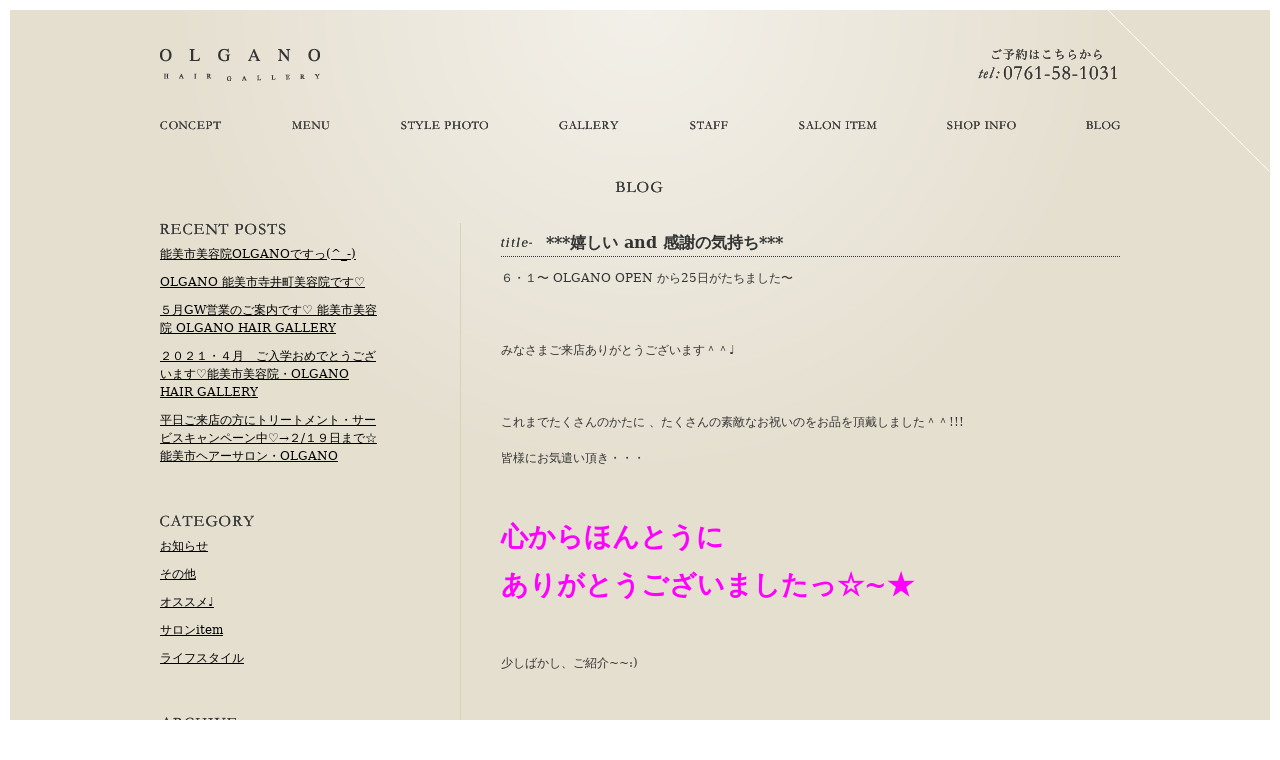

--- FILE ---
content_type: text/html; charset=UTF-8
request_url: http://olganohairgallery.com/%E5%AC%89%E3%81%97%E3%81%84-and-%E6%84%9F%E8%AC%9D%E3%81%AE%E6%B0%97%E6%8C%81%E3%81%A1/
body_size: 5904
content:
<!DOCTYPE html PUBLIC "-//W3C//DTD XHTML 1.0 Transitional//EN" "http://www.w3.org/TR/xhtml1/DTD/xhtml1-transitional.dtd">
<html lang="ja">
<head>
<meta http-equiv="Content-Type" content="text/html; charset=UTF-8" />
<meta name="viewport" content="width=device-width, user-scalable=no, initial-scale=1.0, minimum-scale=1.0, maximum-scale=1.0">
<meta http-equiv="X-UA-Compatible" content="IE=emulateIE7">
<meta name="description" content="OLGANO HAIR GALLERY（オルガノヘアギャラリー）は石川県能美市にある美容室です。">
<meta name="Keywords" content="OLGANO HAIR GALLERY,オルガノ ヘア ギャラリー,美容室,美容院,ヘアサロン,能美市,小松市,寺井,石川県">
<title>OLGANO HAIR GALLERY ｜ ***嬉しい and 感謝の気持ち*** -石川県 能美市 オルガノヘアギャラリー-</title>
<link rel="shortcut icon" href="/wp-content/themes/cl-type-a/img/favicon.ico">
<link rel="stylesheet" type="text/css" media="all" href="http://olganohairgallery.com/wp-content/themes/cl-type-a/style.css" />
<!-- wp_head -->
<link rel="alternate" type="application/rss+xml" title="OLGANO HAIR GALLERY &raquo; ***嬉しい and 感謝の気持ち*** のコメントのフィード" href="http://olganohairgallery.com/%e5%ac%89%e3%81%97%e3%81%84-and-%e6%84%9f%e8%ac%9d%e3%81%ae%e6%b0%97%e6%8c%81%e3%81%a1/feed/" />
<link rel='stylesheet' id='wp-lightbox-2.min.css-css'  href='http://olganohairgallery.com/wp-content/plugins/wp-lightbox-2/styles/lightbox.min.css?ver=1.3.4' type='text/css' media='all' />
<script type='text/javascript' src='http://olganohairgallery.com/wp-includes/js/jquery/jquery.js?ver=1.8.3'></script>
<script type='text/javascript' src='http://olganohairgallery.com/wp-content/plugins/jquery-lightbox-balupton-edition/scripts/jquery.lightbox.min.js?ver=1.4.9'></script>
<script type='text/javascript' src='http://olganohairgallery.com/wp-content/plugins/jquery-lightbox-balupton-edition/scripts/jquery.lightbox.plugin.min.js?ver=1.0'></script>
<link rel="EditURI" type="application/rsd+xml" title="RSD" href="http://olganohairgallery.com/xmlrpc.php?rsd" />
<link rel="wlwmanifest" type="application/wlwmanifest+xml" href="http://olganohairgallery.com/wp-includes/wlwmanifest.xml" /> 
<link rel='prev' title='××× ジメジメ ×××' href='http://olganohairgallery.com/xxx-%e3%82%b8%e3%83%a1%e3%82%b8%e3%83%a1-xxx/' />
<link rel='next' title='近頃のお気に入り♪ °・' href='http://olganohairgallery.com/%e8%bf%91%e9%a0%83%e3%81%ae%e3%81%8a%e6%b0%97%e3%81%ab%e5%85%a5%e3%82%8a%e2%99%aa-%e3%83%bb/' />
<meta name="generator" content="WordPress 3.5.1" />
<link rel='canonical' href='http://olganohairgallery.com/%e5%ac%89%e3%81%97%e3%81%84-and-%e6%84%9f%e8%ac%9d%e3%81%ae%e6%b0%97%e6%8c%81%e3%81%a1/' />
<link rel='shortlink' href='http://olganohairgallery.com/?p=567' />
      
<script type="text/javascript">jQuery(function($) {
  $.Lightbox.construct({
    "show_linkback": false
, "show_helper_text": false, "download_link": false  });
});</script>
      	<style type="text/css">.recentcomments a{display:inline !important;padding:0 !important;margin:0 !important;}</style>
<!-- /wp_head -->
<script type="text/javascript" src="http://olganohairgallery.com/wp-content/themes/cl-type-a/js/jquery.js"></script>
<script type="text/javascript" src="http://olganohairgallery.com/wp-content/themes/cl-type-a/js/jquery-rollover.js"></script>
<script type="text/javascript" src="http://olganohairgallery.com/wp-content/themes/cl-type-a/js/jquery.smoothScroll.js"></script>
<script type="text/javascript" src="http://olganohairgallery.com/wp-content/themes/cl-type-a/js/jquery.belatedPNG.js"></script>
<script type="text/javascript">
(function($) {
    $(function() {
        $('img').fixPng();
    });
})(jQuery);
</script>

<script type="text/javascript" charset="utf-8"></script>
<script type="text/javascript">
$(document).ready(function() {

    $("body").css("display", "none");
    $("body").fadeIn(1000);
    $("a.fade").click(function(event) {
        event.preventDefault();
        linkLocation = this.href;
        $("body").fadeOut(300, redirectPage);
    });

    function redirectPage() {
        window.location = linkLocation;
    }

});
</script>
<!-- slide -->
<script src="/wp-content/themes/cl-type-a/js/jquery.flexslider-min.js"></script>
<!-- /slide -->

<!--[if lt IE 9]>
<script src="http://css3-mediaqueries-js.googlecode.com/svn/trunk/css3-mediaqueries.js"></script>
<script src="http://html5shim.googlecode.com/svn/trunk/html5.js"></script>
<![endif]-->

<meta property="og:locale" content="ja_JP" />
<meta property="og:title" content="OLGANO HAIR GALLERY（オルガノヘアギャラリー）" />
<meta property="og:type" content="website" />
<meta property="og:url" content="http://olganohairgallery.com/"/>
<meta property="og:image" content="http://olganohairgallery.com/wp-content/themes/cl-type-a/img/fb.jpg" />
<meta property="og:image:type" content="image/jpeg" />
<meta property="og:image:width" content="320" />
<meta property="og:image:height" content="240" />
<meta property="og:description" content="OLGANO HAIR GALLERY（オルガノヘアギャラリー）は石川県能美市にある美容室です。" />


<script>
  (function(i,s,o,g,r,a,m){i['GoogleAnalyticsObject']=r;i[r]=i[r]||function(){
  (i[r].q=i[r].q||[]).push(arguments)},i[r].l=1*new Date();a=s.createElement(o),
  m=s.getElementsByTagName(o)[0];a.async=1;a.src=g;m.parentNode.insertBefore(a,m)
  })(window,document,'script','//www.google-analytics.com/analytics.js','ga');

  ga('create', 'UA-41115135-1', 'olganohairgallery.com');
  ga('send', 'pageview');

</script>

</head>
<body>

<div id="wrapper">
<div id="header">
<div id="header-inr">
	
	<h1 id="logo" class="clearfix">
    		<a class="over" href="http://olganohairgallery.com"><img src="/wp-content/themes/cl-type-a/img/logo.gif" alt="OLGANO HAIR GALLERY │ オルガノ ヘア ギャラリー"></a>
	</h1>

	<div class="top-content"><a href="tel:0761581031"><img src="/wp-content/themes/cl-type-a/img/tel.gif" alt="ご予約はこちらから tel: 076-158-1031"/></a></div>
	
	<ul id="menu-global-nav" class="menu"><li id="menu-item-18" class="menu-item menu-item-type-post_type menu-item-object-page menu-item-18"><a href="http://olganohairgallery.com/concept/">CONCEPT</a></li>
		<li id="menu-item-17" class="menu-item menu-item-type-post_type menu-item-object-page menu-item-17"><a href="http://olganohairgallery.com/menu/">MENU</a></li>
		<li id="menu-item-19" class="menu-item menu-item-type-custom menu-item-object-custom menu-item-19"><a href="http://olganohairgallery.com/stylephoto">STYLE PHOTO</a></li>
		<li id="menu-item-16" class="menu-item menu-item-type-post_type menu-item-object-page menu-item-16"><a href="http://olganohairgallery.com/gallery/">GALLERY</a></li>
		<li id="menu-item-13" class="menu-item menu-item-type-post_type menu-item-object-page menu-item-13"><a href="http://olganohairgallery.com/staff/">STAFF</a></li>
		<li id="menu-item-15" class="menu-item menu-item-type-post_type menu-item-object-page menu-item-15"><a href="http://olganohairgallery.com/salonitem/">SALON ITEM</a></li>
		<li id="menu-item-14" class="menu-item menu-item-type-post_type menu-item-object-page menu-item-14"><a href="http://olganohairgallery.com/shopinfo/">SHOP INFO</a></li>
		<li id="menu-item-20" class="menu-item menu-item-type-custom menu-item-object-custom menu-item-20"><a href="http://olganohairgallery.com/blog/">BLOG</a></li>
	</ul>
	<ul id="menu-global-nav-sp" class="menu"><li id="menu-item-18" class="menu-item menu-item-type-post_type menu-item-object-page menu-item-18"><a href="http://olganohairgallery.com/concept/">CONCEPT</a></li>
		<li id="menu-item-17" class="menu-item menu-item-type-post_type menu-item-object-page menu-item-17"><a href="http://olganohairgallery.com/menu/">MENU</a></li>
		<li id="menu-item-19" class="menu-item menu-item-type-custom menu-item-object-custom menu-item-19"><a href="http://olganohairgallery.com/stylephoto">STYLE PHOTO</a></li>
		<li id="menu-item-16" class="menu-item menu-item-type-post_type menu-item-object-page menu-item-16"><a href="http://olganohairgallery.com/gallery/">GALLERY</a></li>
		<li id="menu-item-13" class="menu-item menu-item-type-post_type menu-item-object-page menu-item-13"><a href="http://olganohairgallery.com/staff/">STAFF</a></li>
		<li id="menu-item-15" class="menu-item menu-item-type-post_type menu-item-object-page menu-item-15"><a href="http://olganohairgallery.com/salonitem/">SALON ITEM</a></li>
		<li id="menu-item-14" class="menu-item menu-item-type-post_type menu-item-object-page menu-item-14"><a href="http://olganohairgallery.com/shopinfo/">SHOP INFO</a></li>
		<li id="menu-item-20" class="menu-item menu-item-type-custom menu-item-object-custom menu-item-20"><a href="http://olganohairgallery.com/blog/">BLOG</a></li>
	</ul>
	
</div>
</div>
<div id="container" class="hfeed">

<div id="content-ttl"><h2 class="blog-ttl">BLOG</h2></div>




	<div id="blog-box">
					<div class="post">
            <h2 class="post-ttl">***嬉しい and 感謝の気持ち***</h2>
            <p>
６・１〜 OLGANO OPEN から25日がたちました〜<br />
<br />
&nbsp;<br />
<br />
みなさまご来店ありがとうございます＾＾♩<br />
<br />
&nbsp;<br />
<br />
これまでたくさんのかたに 、たくさんの素敵なお祝いのをお品を頂戴しました＾＾!!!<br />
<br />
皆様にお気遣い頂き・・・<br />
<br />
&nbsp;<br />
<h2><span style="color: #ff00ff;">心からほんとうに</span></h2>
<h2><span style="color: #ff00ff;">ありがとうございましたっ☆~★</span></h2>
&nbsp;<br />
<br />
少しばかし、ご紹介~~:)<br />
<br />
&nbsp;<br />
<br />
&nbsp;<br />
<br />
▽ おはなたち<br />
<br />
&nbsp;<br />
<br />
<a href="http://olganohairgallery.com/wp-content/uploads/2013/06/イメージ3.jpg" rel="lightbox[567]"><img class="alignnone size-medium wp-image-568" alt="イメージ" src="http://olganohairgallery.com/wp-content/uploads/2013/06/イメージ3-300x222.jpg" width="300" height="222" /></a>         <a href="http://olganohairgallery.com/wp-content/uploads/2013/06/CIMG0753.jpg" rel="lightbox[567]"><img class="alignnone size-medium wp-image-571" alt="CIMG0753" src="http://olganohairgallery.com/wp-content/uploads/2013/06/CIMG0753-300x225.jpg" width="300" height="225" /></a>   &#8212;&gt; 彩りあざやか〜<br />
<br />
&nbsp;<br />
<br />
&#8230;と〜っっても全部はご紹介できないのが残念ですが&#8230;<br />
<br />
&nbsp;<br />
<br />
&nbsp;<br />
<br />
▽ 植物さんとシャンパンさんたち<br />
<br />
&nbsp;<br />
<br />
<a href="http://olganohairgallery.com/wp-content/uploads/2013/06/CIMG0601.jpg" rel="lightbox[567]"><img class="alignnone size-medium wp-image-569" alt="CIMG0601" src="http://olganohairgallery.com/wp-content/uploads/2013/06/CIMG0601-225x300.jpg" width="225" height="300" /></a>   &#8212;&gt; O2ふぇてる〜w<br />
<br />
&nbsp;<br />
<br />
&nbsp;<br />
<br />
&nbsp;<br />
<br />
▽ スイーツたち<br />
<br />
&nbsp;<br />
<br />
<a href="http://olganohairgallery.com/wp-content/uploads/2013/06/CIMG0975.jpg" rel="lightbox[567]"><img class="alignnone size-medium wp-image-570" alt="CIMG0975" src="http://olganohairgallery.com/wp-content/uploads/2013/06/CIMG0975-300x225.jpg" width="300" height="225" /></a>   &#8212;&gt; ほっと一息&#8230;にいただきました〜<br />
<br />
&nbsp;<br />
<br />
&nbsp;<br />
<br />
▽ 能美市のソーセージハム専門店、ガリビエのカワe~はむさんたち<br />
<br />
&nbsp;<br />
<br />
<a href="http://olganohairgallery.com/wp-content/uploads/2013/06/CIMG0976.jpg" rel="lightbox[567]"><img class="alignnone size-medium wp-image-572" alt="CIMG0976" src="http://olganohairgallery.com/wp-content/uploads/2013/06/CIMG0976-300x225.jpg" width="300" height="225" /></a>   &#8212;&gt; 包みが頗る!!!  かわいいの〜<br />
<br />
&nbsp;<br />
<br />
&nbsp;<br />
<br />
&nbsp;<br />
<br />
▽ 素敵なあじのある スツールさん!!!<br />
<br />
&nbsp;<br />
<br />
<a href="http://olganohairgallery.com/wp-content/uploads/2013/06/CIMG1062.jpg" rel="lightbox[567]"><img class="alignnone size-medium wp-image-573" alt="CIMG1062" src="http://olganohairgallery.com/wp-content/uploads/2013/06/CIMG1062-300x225.jpg" width="300" height="225" /></a>    &#8212;&gt; カウンターの下に常時・待機しております。<br />
<br />
&nbsp;<br />
<br />
などなど。まだまだ紹介しきれなかったのですが、<br />
<br />
&nbsp;<br />
<br />
わたくし&#8230;.        あたたかい皆様のお気持ちにふれ、<br />
<br />
&nbsp;<br />
<br />
毎日、感慨無量でございますっ＾０＾♩<br />
<br />
&nbsp;<br />
<br />
&nbsp;<br />
<br />
asami nishikawa.<br />
<br />
&nbsp;</p>
	    <div class="blog-info"><a href="tel:0761581031"><img src="/wp-content/themes/cl-type-a/img/blog-info.jpg" "TEL:076-158-1031"></a></div>
        </div>
        <div class="post-btm"><div class="post-date">June 26, 2013</div><div class="post-top"><a href="#header" title="トップへ戻る" class="over"><img src="/wp-content/themes/cl-type-a/img/post-top.jpg" "トップに戻る"></a></div></div>
		
</div>

<div id="side">
        <ul>
        <li class="recentposts">RECENT POSTS</li>
		<li><a href='http://olganohairgallery.com/%e8%83%bd%e7%be%8e%e5%b8%82%e7%be%8e%e5%ae%b9%e9%99%a2olgano%e3%81%a7%e3%81%99%e3%81%a3_/' title='能美市美容院OLGANOですっ(^_-)'>能美市美容院OLGANOですっ(^_-)</a></li>
	<li><a href='http://olganohairgallery.com/olgano-%e8%83%bd%e7%be%8e%e5%b8%82%e5%af%ba%e4%ba%95%e7%94%ba%e7%be%8e%e5%ae%b9%e9%99%a2%e3%81%a7%e3%81%99%e2%99%a1/' title='OLGANO 能美市寺井町美容院です♡'>OLGANO 能美市寺井町美容院です♡</a></li>
	<li><a href='http://olganohairgallery.com/%ef%bc%95%e6%9c%88gw%e5%96%b6%e6%a5%ad%e3%81%ae%e3%81%94%e6%a1%88%e5%86%85%e3%81%a7%e3%81%99%e2%99%a1-%e8%83%bd%e7%be%8e%e5%b8%82%e7%be%8e%e5%ae%b9%e9%99%a2-olgano-hair-gallery/' title='５月GW営業のご案内です♡ 能美市美容院 OLGANO HAIR GALLERY'>５月GW営業のご案内です♡ 能美市美容院 OLGANO HAIR GALLERY</a></li>
	<li><a href='http://olganohairgallery.com/%ef%bc%92%ef%bc%90%ef%bc%92%ef%bc%91%e3%83%bb%ef%bc%94%e6%9c%88%e3%80%80%e3%81%94%e5%85%a5%e5%ad%a6%e3%81%8a%e3%82%81%e3%81%a7%e3%81%a8%e3%81%86%e3%81%94%e3%81%96%e3%81%84%e3%81%be%e3%81%99%e2%99%a1/' title='２０２１・４月　ご入学おめでとうございます♡能美市美容院・OLGANO HAIR GALLERY'>２０２１・４月　ご入学おめでとうございます♡能美市美容院・OLGANO HAIR GALLERY</a></li>
	<li><a href='http://olganohairgallery.com/%e5%b9%b3%e6%97%a5%e3%81%94%e6%9d%a5%e5%ba%97%e3%81%ae%e6%96%b9%e3%81%ab%e3%83%88%e3%83%aa%e3%83%bc%e3%83%88%e3%83%a1%e3%83%b3%e3%83%88%e3%83%bb%e3%82%b5%e3%83%bc%e3%83%93%e3%82%b9%e3%82%ad%e3%83%a3/' title='平日ご来店の方にトリートメント・サービスキャンペーン中♡→２/１９日まで☆能美市ヘアーサロン・OLGANO'>平日ご来店の方にトリートメント・サービスキャンペーン中♡→２/１９日まで☆能美市ヘアーサロン・OLGANO</a></li>
        </ul>  
 <ul>
        <li class="category">CATEGORY</li>
        	<li class="cat-item cat-item-3"><a href="http://olganohairgallery.com/category/%e3%81%8a%e7%9f%a5%e3%82%89%e3%81%9b/" title="お知らせ に含まれる投稿をすべて表示">お知らせ</a>
</li>
	<li class="cat-item cat-item-1"><a href="http://olganohairgallery.com/category/%e3%81%9d%e3%81%ae%e4%bb%96/" title="その他 に含まれる投稿をすべて表示">その他</a>
</li>
	<li class="cat-item cat-item-6"><a href="http://olganohairgallery.com/category/%e3%82%aa%e3%82%b9%e3%82%b9%e3%83%a1%e2%99%a9/" title="オススメ♩ に含まれる投稿をすべて表示">オススメ♩</a>
</li>
	<li class="cat-item cat-item-4"><a href="http://olganohairgallery.com/category/%e3%82%b5%e3%83%ad%e3%83%b3item/" title="サロンitem に含まれる投稿をすべて表示">サロンitem</a>
</li>
	<li class="cat-item cat-item-5"><a href="http://olganohairgallery.com/category/%e3%83%a9%e3%82%a4%e3%83%95%e3%82%b9%e3%82%bf%e3%82%a4%e3%83%ab/" title="ライフスタイル に含まれる投稿をすべて表示">ライフスタイル</a>
</li>
</ul>  
        <ul>
        <li class="archive">ARCHIVE</li>
        	<li><a href='http://olganohairgallery.com/2023/08/' title='2023年8月'>2023年8月</a>&nbsp;(1)</li>
	<li><a href='http://olganohairgallery.com/2021/10/' title='2021年10月'>2021年10月</a>&nbsp;(1)</li>
	<li><a href='http://olganohairgallery.com/2021/04/' title='2021年4月'>2021年4月</a>&nbsp;(2)</li>
	<li><a href='http://olganohairgallery.com/2021/02/' title='2021年2月'>2021年2月</a>&nbsp;(1)</li>
	<li><a href='http://olganohairgallery.com/2021/01/' title='2021年1月'>2021年1月</a>&nbsp;(1)</li>
	<li><a href='http://olganohairgallery.com/2020/08/' title='2020年8月'>2020年8月</a>&nbsp;(2)</li>
	<li><a href='http://olganohairgallery.com/2020/05/' title='2020年5月'>2020年5月</a>&nbsp;(2)</li>
	<li><a href='http://olganohairgallery.com/2020/04/' title='2020年4月'>2020年4月</a>&nbsp;(1)</li>
	<li><a href='http://olganohairgallery.com/2019/07/' title='2019年7月'>2019年7月</a>&nbsp;(1)</li>
	<li><a href='http://olganohairgallery.com/2019/06/' title='2019年6月'>2019年6月</a>&nbsp;(1)</li>
	<li><a href='http://olganohairgallery.com/2019/05/' title='2019年5月'>2019年5月</a>&nbsp;(1)</li>
	<li><a href='http://olganohairgallery.com/2019/04/' title='2019年4月'>2019年4月</a>&nbsp;(1)</li>
	<li><a href='http://olganohairgallery.com/2019/03/' title='2019年3月'>2019年3月</a>&nbsp;(1)</li>
	<li><a href='http://olganohairgallery.com/2019/02/' title='2019年2月'>2019年2月</a>&nbsp;(1)</li>
	<li><a href='http://olganohairgallery.com/2019/01/' title='2019年1月'>2019年1月</a>&nbsp;(5)</li>
	<li><a href='http://olganohairgallery.com/2018/12/' title='2018年12月'>2018年12月</a>&nbsp;(2)</li>
	<li><a href='http://olganohairgallery.com/2018/11/' title='2018年11月'>2018年11月</a>&nbsp;(1)</li>
	<li><a href='http://olganohairgallery.com/2018/10/' title='2018年10月'>2018年10月</a>&nbsp;(2)</li>
	<li><a href='http://olganohairgallery.com/2018/08/' title='2018年8月'>2018年8月</a>&nbsp;(1)</li>
	<li><a href='http://olganohairgallery.com/2018/07/' title='2018年7月'>2018年7月</a>&nbsp;(1)</li>
	<li><a href='http://olganohairgallery.com/2018/06/' title='2018年6月'>2018年6月</a>&nbsp;(4)</li>
	<li><a href='http://olganohairgallery.com/2018/05/' title='2018年5月'>2018年5月</a>&nbsp;(2)</li>
	<li><a href='http://olganohairgallery.com/2018/04/' title='2018年4月'>2018年4月</a>&nbsp;(5)</li>
	<li><a href='http://olganohairgallery.com/2018/02/' title='2018年2月'>2018年2月</a>&nbsp;(4)</li>
	<li><a href='http://olganohairgallery.com/2018/01/' title='2018年1月'>2018年1月</a>&nbsp;(1)</li>
	<li><a href='http://olganohairgallery.com/2017/12/' title='2017年12月'>2017年12月</a>&nbsp;(1)</li>
	<li><a href='http://olganohairgallery.com/2017/11/' title='2017年11月'>2017年11月</a>&nbsp;(3)</li>
	<li><a href='http://olganohairgallery.com/2017/10/' title='2017年10月'>2017年10月</a>&nbsp;(2)</li>
	<li><a href='http://olganohairgallery.com/2017/09/' title='2017年9月'>2017年9月</a>&nbsp;(2)</li>
	<li><a href='http://olganohairgallery.com/2017/08/' title='2017年8月'>2017年8月</a>&nbsp;(3)</li>
	<li><a href='http://olganohairgallery.com/2017/07/' title='2017年7月'>2017年7月</a>&nbsp;(1)</li>
	<li><a href='http://olganohairgallery.com/2017/06/' title='2017年6月'>2017年6月</a>&nbsp;(2)</li>
	<li><a href='http://olganohairgallery.com/2017/05/' title='2017年5月'>2017年5月</a>&nbsp;(7)</li>
	<li><a href='http://olganohairgallery.com/2017/04/' title='2017年4月'>2017年4月</a>&nbsp;(3)</li>
	<li><a href='http://olganohairgallery.com/2017/03/' title='2017年3月'>2017年3月</a>&nbsp;(4)</li>
	<li><a href='http://olganohairgallery.com/2017/01/' title='2017年1月'>2017年1月</a>&nbsp;(5)</li>
	<li><a href='http://olganohairgallery.com/2016/12/' title='2016年12月'>2016年12月</a>&nbsp;(1)</li>
	<li><a href='http://olganohairgallery.com/2016/11/' title='2016年11月'>2016年11月</a>&nbsp;(4)</li>
	<li><a href='http://olganohairgallery.com/2016/10/' title='2016年10月'>2016年10月</a>&nbsp;(7)</li>
	<li><a href='http://olganohairgallery.com/2016/09/' title='2016年9月'>2016年9月</a>&nbsp;(1)</li>
	<li><a href='http://olganohairgallery.com/2016/08/' title='2016年8月'>2016年8月</a>&nbsp;(2)</li>
	<li><a href='http://olganohairgallery.com/2016/07/' title='2016年7月'>2016年7月</a>&nbsp;(1)</li>
	<li><a href='http://olganohairgallery.com/2016/06/' title='2016年6月'>2016年6月</a>&nbsp;(1)</li>
	<li><a href='http://olganohairgallery.com/2016/05/' title='2016年5月'>2016年5月</a>&nbsp;(4)</li>
	<li><a href='http://olganohairgallery.com/2016/04/' title='2016年4月'>2016年4月</a>&nbsp;(2)</li>
	<li><a href='http://olganohairgallery.com/2016/03/' title='2016年3月'>2016年3月</a>&nbsp;(1)</li>
	<li><a href='http://olganohairgallery.com/2016/01/' title='2016年1月'>2016年1月</a>&nbsp;(4)</li>
	<li><a href='http://olganohairgallery.com/2015/12/' title='2015年12月'>2015年12月</a>&nbsp;(2)</li>
	<li><a href='http://olganohairgallery.com/2015/11/' title='2015年11月'>2015年11月</a>&nbsp;(3)</li>
	<li><a href='http://olganohairgallery.com/2015/10/' title='2015年10月'>2015年10月</a>&nbsp;(3)</li>
	<li><a href='http://olganohairgallery.com/2015/09/' title='2015年9月'>2015年9月</a>&nbsp;(1)</li>
	<li><a href='http://olganohairgallery.com/2015/08/' title='2015年8月'>2015年8月</a>&nbsp;(3)</li>
	<li><a href='http://olganohairgallery.com/2015/07/' title='2015年7月'>2015年7月</a>&nbsp;(3)</li>
	<li><a href='http://olganohairgallery.com/2015/06/' title='2015年6月'>2015年6月</a>&nbsp;(4)</li>
	<li><a href='http://olganohairgallery.com/2015/05/' title='2015年5月'>2015年5月</a>&nbsp;(7)</li>
	<li><a href='http://olganohairgallery.com/2015/04/' title='2015年4月'>2015年4月</a>&nbsp;(5)</li>
	<li><a href='http://olganohairgallery.com/2015/02/' title='2015年2月'>2015年2月</a>&nbsp;(2)</li>
	<li><a href='http://olganohairgallery.com/2015/01/' title='2015年1月'>2015年1月</a>&nbsp;(5)</li>
	<li><a href='http://olganohairgallery.com/2014/12/' title='2014年12月'>2014年12月</a>&nbsp;(2)</li>
	<li><a href='http://olganohairgallery.com/2014/11/' title='2014年11月'>2014年11月</a>&nbsp;(5)</li>
	<li><a href='http://olganohairgallery.com/2014/10/' title='2014年10月'>2014年10月</a>&nbsp;(1)</li>
	<li><a href='http://olganohairgallery.com/2014/09/' title='2014年9月'>2014年9月</a>&nbsp;(2)</li>
	<li><a href='http://olganohairgallery.com/2014/08/' title='2014年8月'>2014年8月</a>&nbsp;(2)</li>
	<li><a href='http://olganohairgallery.com/2014/07/' title='2014年7月'>2014年7月</a>&nbsp;(2)</li>
	<li><a href='http://olganohairgallery.com/2014/06/' title='2014年6月'>2014年6月</a>&nbsp;(5)</li>
	<li><a href='http://olganohairgallery.com/2014/05/' title='2014年5月'>2014年5月</a>&nbsp;(9)</li>
	<li><a href='http://olganohairgallery.com/2014/04/' title='2014年4月'>2014年4月</a>&nbsp;(2)</li>
	<li><a href='http://olganohairgallery.com/2014/03/' title='2014年3月'>2014年3月</a>&nbsp;(2)</li>
	<li><a href='http://olganohairgallery.com/2014/02/' title='2014年2月'>2014年2月</a>&nbsp;(3)</li>
	<li><a href='http://olganohairgallery.com/2014/01/' title='2014年1月'>2014年1月</a>&nbsp;(4)</li>
	<li><a href='http://olganohairgallery.com/2013/12/' title='2013年12月'>2013年12月</a>&nbsp;(3)</li>
	<li><a href='http://olganohairgallery.com/2013/11/' title='2013年11月'>2013年11月</a>&nbsp;(6)</li>
	<li><a href='http://olganohairgallery.com/2013/10/' title='2013年10月'>2013年10月</a>&nbsp;(15)</li>
	<li><a href='http://olganohairgallery.com/2013/09/' title='2013年9月'>2013年9月</a>&nbsp;(10)</li>
	<li><a href='http://olganohairgallery.com/2013/08/' title='2013年8月'>2013年8月</a>&nbsp;(13)</li>
	<li><a href='http://olganohairgallery.com/2013/07/' title='2013年7月'>2013年7月</a>&nbsp;(30)</li>
	<li><a href='http://olganohairgallery.com/2013/06/' title='2013年6月'>2013年6月</a>&nbsp;(12)</li>
        </ul>  
</div>

</div><!-- /container -->



<div id="footer" class="clearfix"> 
	<div id="footer-wrapper">
		<ul id="sns-icon"><li><a href="http://www.facebook.com/OlganoHairGallery" target="_blank"><img src="/wp-content/themes/cl-type-a/img/facebook.jpg" alt="facebook"></a></li></ul>
		<div id="page-top" style="display: block;"><a href="#header" title="トップへ戻る" class="topback">トップに戻る</a></div>		
	<div id="copyright">(c) OLGANO HAIR GALLERY All Rights Reserved.</div>
	</div><!-- /footer-wrapper -->
</div><!-- /footer -->
</div><!-- /wapper -->



<script type='text/javascript'>
/* <![CDATA[ */
var JQLBSettings = {"fitToScreen":"0","resizeSpeed":"400","displayDownloadLink":"0","navbarOnTop":"0","loopImages":"","resizeCenter":"","marginSize":"","linkTarget":"_self","help":"","prevLinkTitle":"previous image","nextLinkTitle":"next image","prevLinkText":"\u00ab Previous","nextLinkText":"Next \u00bb","closeTitle":"close image gallery","image":"Image ","of":" of ","download":"Download"};
/* ]]> */
</script>
<script type='text/javascript' src='http://olganohairgallery.com/wp-content/plugins/wp-lightbox-2/wp-lightbox-2.min.js?ver=1.3.4.1'></script>
</body>
</html>

--- FILE ---
content_type: text/css
request_url: http://olganohairgallery.com/wp-content/themes/cl-type-a/style.css
body_size: 11204
content:
@charset "utf-8";
/*
Theme Name: cl-type-a
Theme URI: http://
Description: 
Author: COMLAB co.,Ltd.
Author: http://com-lab.jp
Version: 1.2
*/

@import url(http://fonts.googleapis.com/css?family=Ropa+Sans);

/* =Reset CSS (v2.0) http://meyerweb.com/eric/tools/css/reset/
-------------------------------------------------------------- */
html, body, div, span, applet, object, iframe, h1, h2, h3, h4, h5, h6, p, blockquote, pre, a, abbr, acronym, address, big, cite, code, del, dfn, em, img, ins, kbd, q, s, samp, small, strike, strong, sub, sup, tt, var, b, u, i, center, dl, dt, dd, ol, ul, li, fieldset, form, label, legend, table, caption, tbody, tfoot, thead, tr, th, td, article, aside, canvas, details, embed, figure, figcaption, footer, header, hgroup, menu, nav, output, ruby, section, summary, time, mark, audio, video {
	border: 0;
	font-size: 100%;
	font: inherit;
	margin: 0;
	padding: 0;
	vertical-align: baseline;
	color: #333333;
}

li {
	list-style-type: none;
}

img{
	vertical-align:bottom;
}


/*HTML5 display-role reset for older browsers */
article, aside, details, figcaption, figure, footer, header, hgroup, menu, nav, section {
	display:block;
}

body {
	line-height: 1;
}

ol, ul {
	list-style: none;
}

blockquote, q {
	quotes: none;
}

blockquote:before, blockquote:after, q:before, q:after {
	content: '';
	content: none;
}

table {
	border-collapse: collapse;
	border-spacing: 0;
}

button, input, select, textarea {
	font-size: 100%;
	overflow: visible;
	margin: 0;
	vertical-align: baseline;
	width: auto;
}

textarea {
	overflow: auto;
	vertical-align: text-top;
}

/* =Horizontal Rule
-------------------------------------------------------------- */
hr {
	background: #ddd;
	border: none;
	clear: both;
	color: #ddd;
	float: none;
	height: 1px;
	width: 100%;
}

hr.space {
	background: #fff;
	color: #fff;
}

/* =Base
-------------------------------------------------------------- */
html {
	height: 100%;
}

body {
	-moz-font-smoothing: antialiased;
	-webkit-font-smoothing: antialiased;
	color: #333333;
	font-family:'ヒラギノ明朝 Pro W3','Hiragino Mincho Pro','ＭＳ Ｐ明朝','serif';
	font-size: 12px;
	font-smoothing: antialiased;
	line-height: 1.5em;
	text-rendering: optimizeLegibility;
	padding: 10px !important;
}

/* =Typography
-------------------------------------------------------------- */
p {  
    word-wrap: break-word;
}

i,
em,
dfn,
cite {
	font-style: italic;
}

tt,
var,
pre,
kbd,
samp,
code {
	font-family: monospace, serif;
	font-style: normal;
}

b,
strong {
	font-weight: 700;
}

pre {
    -moz-box-sizing: border-box;   
	-moz-border-radius: 2px;
	-moz-box-shadow: 0 1px 0 #fff, inset 0 1px 1px rgba(0,0,0,0.2);
	-webkit-border-radius: 2px;
	-webkit-box-shadow: 0 1px 0 #fff, inset 0 1px 1px rgba(0,0,0,0.2);
    -webkit-box-sizing: border-box;
	box-shadow: 0 1px 0 #fff, inset 0 1px 1px rgba(0,0,0,0.2);
    box-sizing: border-box;
	background: #f4f4f4;
	border: 1px solid #aaa;
	border-bottom-color: #ccc;
	border-radius: 2px;
    height: auto;
	margin: 0;
	outline: none;
	padding: 6px 10px;
	vertical-align: middle;
    width: 100%;
    word-wrap: break-word;
    white-space: pre-wrap;
}

del {
	color: #555;
	text-decoration: line-through;
}

ins, 
dfn {
	border-bottom: 1px solid #ccc;
}

sup, 
sub,
small {
	font-size: 85%;
}

abbr, 
acronym {
	font-size: 85%;
	letter-spacing: .1em;
	text-transform: uppercase;
}

a abbr, 
a acronym {
	border: none;
}

dfn[title],
abbr[title], 
acronym[title] {
	border-bottom: 1px solid #ccc;
	cursor: help;
}

sup {
	vertical-align: super;
}

sub {
	vertical-align: sub;
}

.en{
	font-family: 'Ropa Sans', sans-serif;
}

/* =Visibility
-------------------------------------------------------------- */
.hidden {
    visibility: hidden;
}

.visible {
    visibility: visible;
}

.none {
    display: none;
}

.hide-desktop {
    display: none;
}

.show-desktop {
    display: block;
}

/* =Responsive Images
-------------------------------------------------------------- */
img {
    -ms-interpolation-mode: bicubic;
    border: 0;
	height: auto;
	max-width: 100%;
    vertical-align: middle;
}

.ie8 img {
    height: auto; 
    width: auto\9; 
}

.ie8 img.size-large {
	max-width: 60%;
	width: auto;
}

/* =Responsive Embeds/Objects
-------------------------------------------------------------- */
embed,
object {
	max-width: 100%;
}

svg:not(:root) {
    overflow: hidden;
}

/* =Links
-------------------------------------------------------------- */
a {
	color:#000;
	font-weight: 400;
	text-decoration: underline;
}

a:hover,
a:focus,
a:active {
	color:#000;
    outline: 0;
	text-decoration: none;
}

::selection {
	background: #999;
    color: #fff;
	text-shadow: none;
}

/* =Forms
-------------------------------------------------------------- */
label {
	display: inline-block;
	font-weight: 700;
	padding: 2px 0;
}

legend {
	padding: 2px 5px;
}

fieldset {
	border: 1px solid #ccc;
	margin: 0 0 1.5em;
	padding: 1em 2em;
}

select,
input[type="text"], 
input[type="password"] {
    -moz-box-sizing: border-box;
	-moz-border-radius: 2px;
	-webkit-box-sizing: border-box;
	-webkit-border-radius: 2px;
	-webkit-box-shadow: 0 1px 0 #fff, inset 0 1px 1px rgba(0, 0, 0, 0.2);
	-moz-box-shadow: 0 1px 0 #fff, inset 0 1px 1px rgba(0, 0, 0, 0.2);
	box-shadow: 0 1px 0 #fff, inset 0 1px 1px rgba(0, 0, 0, 0.2);
	background-color: #fff;
	box-sizing: border-box;
	border: 1px solid #aaa;
	border-bottom-color: #ccc;
	border-radius: 2px;
	margin: 0;
	outline: none;
	padding: 6px 8px;
	vertical-align: middle;
	width: 100%;
}

select {
	height: auto;
	width: 100%;
}

area,
textarea {
	-moz-box-sizing: border-box;
	-webkit-box-sizing: border-box;
	-webkit-border-radius: 2px;
	-webkit-box-shadow: 0 1px 0 #fff, inset 0 1px 1px rgba(0, 0, 0, 0.2);
	-moz-box-shadow: 0 1px 0 #fff, inset 0 1px 1px rgba(0, 0, 0, 0.2);
    background-color: #fff;
	box-shadow: 0 1px 0 #fff, inset 0 1px 1px rgba(0, 0, 0, 0.2);
	box-sizing: border-box;
	border: 1px solid #aaa;
	border-bottom-color: #ccc;
	border-radius: 2px;
	height: auto;
	overflow: auto;
	margin: 0;
	outline: none;
	padding: 8px 10px;
	width: 100%;
}

input, 
select {
	cursor: pointer;
}

area:focus,
input:focus, 
textarea:focus {
    border: 1px solid #6cf;
}

input[type='text'], 
input[type='password'] {
	cursor: text;
}

/* =IE Forms
-------------------------------------------------------------- */
.ie7 area,
.ie7 select,
.ie7 textarea,
.ie7 input[type="text"], 
.ie7 input[type="password"] {
    width: 96%;
}

/* =Buttons
-------------------------------------------------------------- */
button, 
a.button,
input[type='reset'], 
input[type='button'], 
input[type='submit'] {
	-moz-border-radius: 2px;
    -moz-box-shadow: 0 1px 0 rgba(255, 255, 255, 0.3) inset;
    -webkit-box-shadow: 0 1px 0 rgba(255, 255, 255, 0.3) inset;
	-webkit-border-radius: 2px;
	background-color: #f9f9f9; /* Alabaster */
	background-image: -webkit-gradient(linear, left top, left bottom, from(#f9f9f9), to(#f1f1f1));
	background-image: -webkit-linear-gradient(top, #f9f9f9, #f1f1f1);
	background-image: -moz-linear-gradient(top, #f9f9f9, #f1f1f1);
	background-image: -ms-linear-gradient(top, #f9f9f9, #f1f1f1);
	background-image: -o-linear-gradient(top, #f9f9f9, #f1f1f1);
	background-image: linear-gradient(top, #f9f9f9, #f1f1f1);
	box-shadow: 0 1px 0 rgba(255, 255, 255, 0.3) inset;
	border: 1px solid #ddd;
	border-radius: 2px;
	color: #333;
	cursor: pointer;
	display: inline-block;
    filter: progid:DXImageTransform.Microsoft.gradient(startColorstr=#f9f9f9, endColorstr=#f1f1f1);
	font-size: 14px;
	font-weight: 700;
    line-height: 20px;
	margin: 0;
	padding: 4px 10px;
	text-decoration: none;
	text-shadow: 0 1px 0 #fff;
	vertical-align: middle;
	white-space: nowrap;
}

button:hover, 
a.button:hover,
input[type='reset']:hover, 
input[type='button']:hover, 
input[type='submit']:hover {
    -moz-box-shadow: 0 1px 0 rgba(255, 255, 255, 0.3) inset;
    -webkit-box-shadow: 0 1px 0 rgba(255, 255, 255, 0.3) inset;
	background-color: #fff;
	background-image: -webkit-gradient(linear, left top, left bottom, from(#fff), to(#f1f1f1));
	background-image: -webkit-linear-gradient(top, #fff, #f1f1f1);
	background-image: -moz-linear-gradient(top, #fff, #f1f1f1);
	background-image: -ms-linear-gradient(top, #fff, #f1f1f1);
	background-image: -o-linear-gradient(top, #fff, #f1f1f1);
	background-image: linear-gradient(top, #fff, #f1f1f1);
	border: 1px solid #ddd;
    box-shadow: 0 1px 0 rgba(255, 255, 255, 0.3) inset;
	color: #333;
}

button:active, 
a.button:active,
input[type='reset']:active, 
input[type='button']:active, 
input[type='submit']:active {
    -moz-box-shadow: 0 1px 0 #fff, inset 0 1px 1px rgba(0, 0, 0, 0.1);
    -webkit-box-shadow: 0 1px 0 #fff, inset 0 1px 1px rgba(0, 0, 0, 0.1);
	background-color: #f9f9f9;
	background-image: -webkit-gradient(linear, left top, left bottom, from(#f9f9f9), to(#f1f1f1));
	background-image: -webkit-linear-gradient(top, #f9f9f9, #f1f1f1);
	background-image: -moz-linear-gradient(top, #f9f9f9, #f1f1f1);
	background-image: -ms-linear-gradient(top, #f9f9f9, #f1f1f1);
	background-image: -o-linear-gradient(top, #f9f9f9, #f1f1f1);
	background-image: linear-gradient(top, #f9f9f9, #f1f1f1);
    box-shadow: 0 1px 0 #fff, inset 0 1px 1px rgba(0, 0, 0, 0.1);
}

/* =Buttons (Call to Action)
-------------------------------------------------------------- */
.call-to-action {
	text-align: center;
}

.call-to-action a.button {
	font-size: 24px;
	padding: 15px 35px;
}

.call-to-action a.button:hover {
	text-decoration: none;
}

.ie7 .call-to-action a.button {
    padding: 11px 35px 19px 35px;
}

/* =Buttons (Sizes)
-------------------------------------------------------------- */
.small a.button {
	font-size: 10px;
	padding: 3px 6px;
}

.medium a.button {
	font-size: 16px;
	padding: 8px 16px;
}

.large a.button {
	font-size: 18px;
	padding: 10px 35px;
}

.xlarge a.button {
	font-size: 24px;
	padding: 12px 55px;
}


/* =Lists
-------------------------------------------------------------- */
ul {
	list-style-type: disc;
	margin:0;
        padding: 0;
}

ol {
	line-height: 22px;
	list-style-position: outside;
	list-style-type: decimal;
        margin: 0;
        padding: 0;
}

dt {
	font-weight: 400;
}

/* =Blockquote
-------------------------------------------------------------- */
blockquote {
	background: #f9f9f9;
	border: none;
	border: 1px solid #ccc;
	overflow: auto;
	padding: 0 0 10px 12px;
}


/* =Headings
-------------------------------------------------------------- */
h1, h2, h3, h4, h5, h6, h1 a, h2 a, h3 a, h4 a, h5 a, h6 a {
	font-weight: 700;
	line-height: 1.0em;
    word-wrap: break-word;
}

h1 {
    font-size: 2.625em; /* = 42px */
    margin-bottom: .5em;
    margin-top: .5em;
}

h2 {
    font-size: 2.250em; /* = 36px */
    margin-bottom: .75em;
    margin-top: .75em;
}

h3 {
    font-size: 1.875em; /* = 30px */
    margin-bottom: .857em;
    margin-top: .857em;
}

h4 {
    font-size: 1.500em; /* = 24px */
    margin-bottom: 1em;
    margin-top: 1em;
}

h5 {
    font-size: 1.125em; /* = 18px */
    margin-bottom: 1.125em;
    margin-top: 1.125em;
}

h6 {
    font-size: 1.000em; /* = 16px */
    margin-bottom: 1.285em;
    margin-top: 1.285em;
}

/* =Margins & Paddings
-------------------------------------------------------------- */

hr, 
dl, 
pre,
form,
address, 
blockquote {
	margin: 20px;
}

caption {
	padding-bottom: .8em;
}

blockquote {
	padding: 0 1em;
}

blockquote:first-child {
	margin: .8em 0;
}

fieldset {
	margin: 1.6em 0;
	padding: 0 1em 1em;
}

legend {
	padding-left: .8em;
	padding-right: .8em;
}

legend+* {
	margin-top: 1em;
}

input,
textarea {
	padding: .3em .4em .15em;
}

select {
	padding: .1em .2em 0;
}

option {
	padding: 0 .4em;
}

dt {
	margin-bottom: .4em;
	margin-top: .8em;
}


ul {
    list-style-type: disc;
}

ol {
    list-style-type: decimal;
}


li ul,
li ol {
    margin: 0;
}

form div {
	margin-bottom: .8em;
}

/* =Globals
-------------------------------------------------------------- */
#container-top {
	margin: 0 auto;
	max-width: 960px;
	padding: 0px 0 60px 0;
}


#container {
	margin: 0 auto;
	max-width: 985px;
	padding: 0px 0 100px 25px;
}



#wrapper {
	background-color: #E5DFD0;
	background-repeat: no-repeat;
	background-position: top center;
}

.home #wrapper {
	background-color: transparent;
	border: none;
	margin: 20px auto 20px auto;
	padding: 0;
}

#footer {
	clear: both;
	padding: 20px 0 0 0;
	background: #fff;
}

#footer-wrapper {
	margin: 0 auto;
	max-width: 960px;
	padding: 0;
}

/* =Header
-------------------------------------------------------------- */
#header {
	background: url(/wp-content/themes/cl-type-a/img/line.gif) top right no-repeat;
}

#header-inr {
	max-width: 960px;
	margin: 0 auto;
	padding-top: 38px;
}

#logo {
	margin: 0;
	clear:left;
	float: left;
}

#description{
	font-size: 77%; 
	padding-top: 10px;
	float:left;
}
	

.site-name {
	display: block;
	font-size: 2.063em; /* = 33px */
    line-height: 1.0em;
	padding-top: 20px;
}

.site-name a {
    color: #333;
	font-weight: 700;
}

.site-description {
    color: #afafaf;
	display: block;
	font-size: 0.875em; /* = 14px */
	margin: 10px 0;
}

/* =Content
-------------------------------------------------------------- */
#content {
	float: left;
	width: 720px;
	padding: 0 20px 20px 0;
}

#content-full {
	margin-bottom: 20px;
}

#content-blog {
	margin-bottom: 20px;
}

#content-images {
	margin-bottom: 20px;
}

#content-search {
    margin-bottom: 20px;
    margin-top: 20px;
}

#content-archive {
	margin-bottom: 20px;
}

#content-sitemap {
	margin-bottom: 20px;
}

#content-sitemap a {
	font-size: 12px;
}

#content .sticky {
	clear: both;
}

#content .sticky p {}

#content-ttl {
	padding-right: 25px;
}

.concept-ttl {
	background-image: url(/wp-content/themes/cl-type-a/img/concept-ttl.png);
	background-repeat: no-repeat;
	width: 81px;
	height: 12px;
	text-indent:100%;
	white-space:nowrap;
	overflow:hidden;
	*text-indent: -9999px;
	margin: 60px auto 30px auto;
}

.menu-ttl {
	background-image: url(/wp-content/themes/cl-type-a/img/menu-ttl.png);
	background-repeat: no-repeat;
	width: 50px;
	height: 12px;
	text-indent:100%;
	white-space:nowrap;
	overflow:hidden;
	margin: 60px auto 30px auto;
}


.menu-type {
	margin-bottom: 5px;
	padding-bottom: 5px;
	font-size: 12px;
	border-bottom: 1px dotted #333333;
	clear: both;
}

.menu-type-en {
	font-size: 16px;
	margin-right: 10px;
}

.stylephoto-ttl {
	background-image: url(/wp-content/themes/cl-type-a/img/stylephoto-ttl.png);
	background-repeat: no-repeat;
	width: 119px;
	height: 12px;
	text-indent:100%;
	white-space:nowrap;
	overflow:hidden;
	margin: 60px auto 30px auto;
}

.tablenav{
	text-align:center;
	padding-top:40px;
	height: 31px;
	font-size: 77%;
	clear:left;
}

.tablenav a{
	color:black;
	text-align: center;
	line-height: 1;
	margin: 2px 3px 2px 0;
	padding: 3px 6px;
	display: inline-block;
	background:#E5DFD0;
	border: 1px solid #333;
	text-decoration: none;
}
.tablenav a:hover{
	color: #E5DFD0;
	text-decoration: none;
	background:#333;
	border: 1px solid #333;
}

.tablenav span{
	font-style: normal;
	color:white;
	text-align: center;
	line-height: 1;
	margin: 2px 3px 2px 0;
	padding: 3px 6px;
	background:#333;
	border: 1px solid #333;
	display: inline-block;
}

.gallery-ttl {
	background-image: url(/wp-content/themes/cl-type-a/img/gallery-ttl.png);
	background-repeat: no-repeat;
	width: 78px;
	height: 12px;
	text-indent:100%;
	white-space:nowrap;
	overflow:hidden;
	margin: 0 auto 30px auto;
}

.staff-ttl {
	background-image: url(/wp-content/themes/cl-type-a/img/staff-ttl.png);
	background-repeat: no-repeat;
	width: 51px;
	height: 12px;
	text-indent:100%;
	white-space:nowrap;
	overflow:hidden;
	margin: 60px auto 30px auto;
}

.salonitem-ttl {
	background-image: url(/wp-content/themes/cl-type-a/img/salonitem-ttl.png);
	background-repeat: no-repeat;
	width: 107px;
	height: 12px;
	text-indent:100%;
	white-space:nowrap;
	overflow:hidden;
	margin: 60px auto 30px auto;
}
.shopinfo-ttl {
	background-image: url(/wp-content/themes/cl-type-a/img/shopinfo-ttl.png);
	background-repeat: no-repeat;
	width: 93px;
	height: 12px;
	text-indent:100%;
	white-space:nowrap;
	overflow:hidden;
	margin: 60px auto 30px auto;
}

.blog-ttl {
	background-image: url(/wp-content/themes/cl-type-a/img/blog-ttl.png);
	background-repeat: no-repeat;
	width: 50px;
	height: 12px;
	text-indent:100%;
	white-space:nowrap;
	overflow:hidden;
	margin: 0 auto 30px auto;
}


.recentposts {
	background-image: url(/wp-content/themes/cl-type-a/img/recentposts.jpg);
	background-repeat: no-repeat;
        background-position: left top;
	width: 126px;
	height: 12px;
	text-indent:100%;
	white-space:nowrap;
	overflow:hidden;
	margin-bottom: 10px;
}


.category {
	background-image: url(/wp-content/themes/cl-type-a/img/category.jpg);
	background-repeat: no-repeat;
        background-position: left top;
	width: 94px;
	height: 12px;
	text-indent:100%;
	white-space:nowrap;
	overflow:hidden;
	margin-bottom: 10px;
}


.archive {
	background-image: url(/wp-content/themes/cl-type-a/img/archive.jpg);
	background-repeat: no-repeat;
        background-position: left top;
	width: 78px;
	height: 12px;
	text-indent:100%;
	white-space:nowrap;
	overflow:hidden;
	margin-bottom: 10px;
}

#side ul{
	margin-bottom: 50px;
} 

#side li{
	margin-bottom: 10px;
} 

.post-ttl {
	background-image: url(/wp-content/themes/cl-type-a/img/blog-ttl-img.png);
	background-repeat: no-repeat;
        background-position: left 2px;
	padding-left: 45px;
	padding-bottom: 5px;
	font-size: 16px;
	font-weight: bold;
	border-bottom: 1px dotted #333;
}

.post-ttl a {
	color: #333;
	text-decoration: none;
}

.post-ttl a:hover {
	color: #666;
	text-decoration: none;
}

.post-btm {
	border-top: 1px dotted #333;
	padding-top: 5px;
	margin-top: 40px;
	margin-bottom: 100px;
	overflow: hidden;
}

.blog-info {
	width: 302px;
	margin: 0 auto;
	padding-top: 30px; 
}

.post-date {
	float: left;
}

.post-top {
	float: right;
	margin-top: 5px;
}

.topback {
		background-image: url(/wp-content/themes/cl-type-a/img/topback.png);
		width: 38px;
		height: 39px;
		display: block;
		text-indent: 100%;
		white-space: nowrap;
		overflow: hidden;
		background-attachment: scroll;
		background-repeat: no-repeat;
		background-position: 0 0;
}

a.topback:visited {
		background-position: 0 0;
}

a.topback:hover {
		background-position: 0 -41px;
}

#photo-box {
	overflow: hidden;
}

#photo-box a:hover img {
filter: alpha(opacity=75);
-moz-opacity: 0.75;
opacity: 0.75;
}

#sns-icon a:hover img {
filter: alpha(opacity=75);
-moz-opacity: 0.75;
opacity: 0.75;
}

/* =Side
-------------------------------------------------------------- */
#side{
	width:220px;
	float:left;
	padding-right: 40px;
}

/* =Templates (Landing Page)
-------------------------------------------------------------- */
.page-template-landing-page-php .menu, 
.page-template-landing-page-php .top-menu,
.page-template-landing-page-php .tinynav,
.page-template-landing-page-php .footer-menu, 
.page-template-landing-page-php .sub-header-menu {
	display: none;
}

/* =Author Meta (Author's Box)
-------------------------------------------------------------- */
#author-meta {
    -moz-border-radius: 4px;
    -webkit-border-radius: 4px;
	background: #f9f9f9;
	border: 1px solid #d6d6d6;
    border-radius: 4px;
	clear: both;
	display: block;
	margin: 30px 0 40px 0;
    padding: 10px;
	overflow: hidden;
}

#author-meta img {
	float: left;
	padding: 10px 15px 0 5px;
}

#author-meta p {
    margin: 0;
	padding: 5px;
}

#author-meta .about-author {
	font-weight: 700;
	margin: 10px 0 0 0;
}

/* =Post
-------------------------------------------------------------- */
.comments-link {
	font-size: 12px;
}

#cancel-comment-reply-link {
	color: #900;
}

.post-data {
	clear: both;
	font-size: 12px;
	font-weight: 700;
	margin-top: 20px;
}

.post-data a {
	color: #111;
}

.post-entry {
	clear: both;
}

.post-meta {
	clear: both;
	color: #9f9f9f;
	font-size: 12px;
	margin-bottom: 10px;
}

.post-edit {
	clear: both;
	display: block;
	font-size: 12px;
	margin: 1.5em 0;
}

.post-search-terms {
	clear: both;
}

.read-more {
	clear: both;
	font-weight: 700;
}

.attachment-entry {
	clear: both;
	text-align: center;
}


/* =Symbols
-------------------------------------------------------------- */
.ellipsis {
	color: #aaa;
	font-size: 18px;
	margin-left: 5px;
}

.form-allowed-tags {
    display: none;
	font-size: 10px;
}

/* =Grid wrapper
-------------------------------------------------------------- */
.grid-wrapper {
	
}

.grid-wrapper ul{
	list-style-type: none;
}
	

.grid-wrapper select,
.grid-wrapper input[type="text"], 
.grid-wrapper input[type="password"] {
    width: 75%;
}

#widgets {
	margin-top: 40px;
}

.home #widgets {
	margin-top: 0;
}

#widgets a {
	display: inline-block;
	margin: 0;
	padding: 0;
	text-decoration: none;
}

#widgets form {
    margin: 0;
}

#widgets ul,
#widgets ol {
    padding: 0 0 0 20px;
}

#widgets ul li a {
	display: inline;
	text-decoration: none;
}

#widgets .widget-title img {
	float: right;
	height: 11px;
	position: relative;
	top: 4px;
	width: 11px;
}

#widgets .rss-date {
	line-height: 18px;
	padding: 6px 12px;
}

#widgets .rssSummary {
	padding: 10px;
}

#widgets cite {
	font-style: normal;
	line-height: 18px;
	padding: 6px 12px;
}

#widgets .tagcloud,
#widgets .textwidget {
	display: block;
	line-height: 1.5em;
	margin: 0;
	word-wrap: break-word;
}

#widgets .textwidget a {
	display: inline;
}

#widgets ul .children {
	padding: 0 0 0 10px;
}

#widgets .author {
	font-weight: 700;
	padding-top: 4px;
}

.widget_archive select, #cat {
	display: block;
	margin: 0 15px 0 0;
}

#colophon-widget ul {}

.colophon-widget {
	background: none;
	min-height: 0;
}

.colophon-widget select,
.colophon-widget input[type="text"], 
.colophon-widget input[type="password"] {
	width: 100%;
}

#top-content {}

.top-content {
    background: none;
    border: none;
    clear: right;
    float: right;
	min-height:0;
    padding: 0 3px 0 0;
    text-align: right;
    width: 45%;
}

.top-content ul {
    padding: 0;
}

.top-content select, 
.top-content input[type="text"], 
.top-content input[type="password"] {
    width: auto;
}

.top-content #searchform {
    margin: 0;
}

.post-type-img{
	width:100px;
	float:left;
	margin-right:10px;
}

.post-type-img img{
	
}

/* =Titles
-------------------------------------------------------------- */
.featured-title {
	font-size:  60px;
	letter-spacing: -1px;
	margin: 0;
	padding-top: 40px;
	text-align: center;
}

.featured-subtitle {
	padding: 0 10px;
	text-align: center;
}

.widget-title, 
.widget-title-home h3 {
	display: block;
	font-size: 24px;
	font-weight: 700;
	line-height: 23px;
	margin: 0;
	padding: 0 0 20px 0;
	text-align: left;
}

.top-content .widget-title {
    font-size: 14px;
    padding: 0;
    text-align: right;
}

.widget-title a {
	border-bottom: none;
	padding: 0 !important;
}

.title-404 {
	color: #933;
}

/* =404 Page 
-------------------------------------------------------------- */
.error404 select, 
.error404 input[type="text"], 
.error404 input[type="password"] {
    width: auto;
}

/* =Top Menu
-------------------------------------------------------------- */
.top-menu {
	float: right;
	margin: 10px 0;
    padding: 0;
}

.top-menu li {
	display: inline;
	list-style-type: none;
}

.top-menu li a {
	border-left: 1px solid #ccc;
	color: #333;
	font-size: 11px;
	padding: 0 4px 0 8px;
}

.top-menu > li:first-child > a {
	border-left: none;
}

.top-menu li a:hover {
	color: #333;
}

/* =Header Menu (Primary)
-------------------------------------------------------------- */
.menu {
	clear: both;
	margin: 0 auto;
}

.menu, 
.menu ul {
	display: block;
	list-style-type: none;
	margin: 0;
	padding: 0;
}

.menu li {
	border: 0;
	display: block;
	float: left;
	margin: 0;
	padding: 0;
	position: relative;
	z-index: 5;
	
	text-align:center;
}

.menu li:hover {
	white-space: normal;
	z-index: 10000;
}

.menu li li {
	float: none;
}

.menu ul {
	left: 0;
	position: absolute;
	top: 0;
	visibility: hidden;
	z-index: 10;
}

.menu li:hover > ul {
	top: 100%;
	visibility: visible;
}

.menu li li:hover > ul {
	left: 100%;
	top: 0;
}

.menu:after, 
.menu ul:after {
	clear: both;
	content: '.';
	display: block;
	height: 0;
	overflow: hidden;
	visibility: hidden;
}

.menu, 
.menu ul {
	min-height: 0;
}

.menu ul,
.menu ul ul {
	margin: 0;
	padding: 0;
}

.menu ul li a:hover, 
.menu li li a:hover {
	color: #484848;
	text-decoration: none;
}

.menu ul {
    margin-top: 1px;
	min-width: 15em;
	width: auto;
}

.menu a {
	color: #000;
    cursor: pointer;
	display: block;
	font-size: 12px;
	height: 45px;
	line-height: 45px;
	margin: 0;
	position: relative;
	text-decoration: none;
}

.menu a:hover {
	color: #000;
}

.menu .current_page_item a,
.menu .current-menu-item a {
	
}

.home .menu .current_page_item a {
    background: none;
	background-color: transparent;
    background-image: none;
    filter: none;
}

.menu li li {
	background: #fff;
	background-image: none;
	border: 1px solid #e5e5e5;
	color: #444;
	filter: none;
    margin: -1px 0 1px 0;
	width: 16.6%;
}

.menu li li a {
	background: transparent !important;
	border: none;
	color: #444;
	font-size: 12px;
	font-weight: 400;
	height: auto;
	height: 20px;
	line-height: 20px;
	padding: 5px 10px;
	text-shadow: none;
	white-space: nowrap;
}

.menu li li a:hover {
	background: #f5f5f5 !important;
	background-image: none;
	border: none;
	color: #444;
	filter: none;
}

.menu ul > li + li {
	border-top: 0;
}

.menu li li:hover > ul {
	left: 100%;
	top: 0;
}

.menu > li:first-child > a {
	border-left: none;
}


/* =Primary Main Menu IE Fixes
-------------------------------------------------------------- */
.ie7 .menu ul {
	background: url(images/ie7-fix.gif) repeat;
}

.ie7 .menu li li a  {
    min-width: 100%;
}

/* =Responsive Menu
    TinyNav + SelectBox
-------------------------------------------------------------- */
.tinynav { 
    display: none 
}

.sb-holder {
	background-color: #3d3d3d;
    display: none;
    height: 30px;
    margin: 0 auto;
    position: relative;
    width: 100%;
}

.sb-holder:focus .sb-selector {}

.sb-selector {
    display: block;
    height: 30px;
    left: 0;
    line-height: 30px;
    outline: none;
    overflow: hidden;
    position: absolute;
    text-indent: 10px;
    top: 0;
    width: 100%;
}

.sb-selector:link,
.sb-selector:visited,
.sb-selector:hover {
    color: #fff;
    font-size: 12px;
    font-weight: 700;
    outline: none;
    text-decoration: none;
    text-shadow: 0 -1px 0 #000;
}

.sb-toggle {
    background: url(images/select-icons.png) 0 6px no-repeat;
    display: block;
    height: 30px;
    outline: none;
    position: absolute;
    right: 0;
    top: 0;
    width: 30px;
}

.sb-toggle-open {
    background: url(images/select-icons.png) 0 -45px no-repeat;
}

.sb-holder-disabled {
    background-color: #3c3c3c;
    border: 1px solid #515151;
}

.sb-holder-disabled .sb-holder {}

.sb-holder-disabled .sb-toggle {}

.sb-options {
    background-color: #fff;
    list-style: none;
    left: 0;
    margin: 0;
    padding: 0;
    position: absolute;
    top: 30px;
    width: 100%;
    z-index: 1;
    overflow-y: auto;
}

.sb-options li {
    padding: 0;
}

.sb-options a {
    border-bottom: 1px solid #e5e5e5;
    display: block;
    font-size: 11px;
    outline: none;
    padding: 4px;
    text-indent: 4px;
}

.sb-options a:link,
.sb-options a:visited {
    color: #444;
    text-decoration: none;
}

.sb-options a:hover,
.sb-options a:focus,
.sb-options a.sb-focus {
    background-color: #f5f5f5;
    color: #444;
}

.sb-options li.last a {
    border-bottom: none;
}

.sb-options .sb-disabled {
    border-bottom: dotted 1px #515151;
    color: #999;
    display: block;
    padding: 7px 0 7px 3px;
}

.sb-options .sb-group {
    border-bottom: dotted 1px #515151;
    color: #ebb52d;
    display: block;
    font-weight: 700;
    padding: 7px 0 7px 3px;
}

.sb-options .sb-sub {
    padding-left: 17px;
}

/* =Sub-Header Menu
-------------------------------------------------------------- */
.sub-header-menu {
	background-color: #fff;
	border: 1px solid #e5e5e5;
	border-top: none;
	clear: both;
	margin: 0 auto;
}

.sub-header-menu, 
.sub-header-menu ul {
	display: block;
	list-style-type: none;
	margin: 0;
	padding: 0;
}

.sub-header-menu li {
	border: 0;
	display: block;
	float: left;
	margin: 0;
	padding: 0;
	position: relative;
	z-index: 5;
}

.sub-header-menu li:hover {
	white-space: normal;
	z-index: 10000;
}

.sub-header-menu li li {
	float: none;
}

.sub-header-menu ul {
	left: 0;
	position: absolute;
	top: 0;
	visibility: hidden;
	z-index: 10;
}

.sub-header-menu li:hover > ul {
	top: 100%;
	visibility: visible;
}

.sub-header-menu li li:hover > ul {
	left: 100%;
	top: 0;
}

.sub-header-menu:after, 
.sub-header-menu ul:after {
	clear: both;
	content: '.';
	display: block;
	height: 0;
	overflow: hidden;
	visibility: hidden;
}

.sub-header-menu, 
.sub-header-menu ul {
	min-height: 0;
}

.sub-header-menu ul,
.sub-header-menu ul ul {
	margin: 0;
	padding: 0;
}

.sub-header-menu ul li a:hover, 
.sub-header-menu li li a:hover {
	color: #484848;
	text-decoration: none;
}

.sub-header-menu ul {
    margin-top: 1px;
	min-width: 15em;
	width: auto;
}

.sub-header-menu a {
	border-left: 1px solid #e5e5e5;
	color: #333;
    cursor: pointer;
	display: block;
	font-size: 12px;
	font-weight: 400;
	height: 35px;
	line-height: 35px;
	margin: 0;
	padding: 0 0.9em;
	position: relative;
	text-decoration: none;
	text-shadow: none;
}

.sub-header-menu a:hover {
	-moz-background-clip: padding;
	-webkit-background-clip: padding-box;
	background-color: #f9f9f9;
	background-clip: padding-box;
}

.sub-header-menu .current_page_item a,
.sub-header-menu .current-menu-item a {
	background-color: #f9f9f9;
}

.sub-header-menu li li {
	background: #fff;
	background-image: none;
	border: 1px solid #e5e5e5;
	color: #444;
	filter: none;
    margin: -1px 0 1px 0;
	width: auto;
}

.sub-header-menu li li a {
	border: none;
	color: #444;
	font-size: 12px;
	font-weight: 400;
	height: auto;
	height: 20px;
	line-height: 20px;
	padding: 5px 10px;
	text-shadow: none;
}

.sub-header-menu li li a:hover {
	background: #f9f9f9;
	background-image: none;
	border: none;
	color: #444;
	filter: none;
}

.sub-header-menu ul > li + li {
	border-top: 0;
}

.sub-header-menu li li:hover > ul {
	left: 100%;
	top: 0;
}

.sub-header-menu > li:first-child > a {
	border-left: none;
}

.sub-header-menu ul.children a, 
.sub-header-menu .current_page_ancestor, 
.sub-header-menu .current_page_ancestor ul a {
	background: none;
	background-image: none;
	filter: none;
}

/* =Sub Header Menu IE Fixes
-------------------------------------------------------------- */
.ie7 .sub-header-menu ul {
	background: url(images/ie7-fix.gif) repeat;
}

.ie7 .sub-header-menu li li a  {
    min-width: 100%;
}

/* =Footer Menu
-------------------------------------------------------------- */
.footer-menu {
	margin-left: 0;
    padding: 0;
}

.footer-menu li {
	display: inline;
	list-style-type: none;
}

.footer-menu li a {
	border-left: 1px solid #ccc;
	color: #333;
	padding: 0 8px;
}

.footer-menu li a:hover {
	color: #222;
}

.footer-menu > li:first-child > a {
	border-left: none;
	padding: 0 8px 0 0;
}


/* =Navigation
-------------------------------------------------------------- */
.navigation {
	color: #111;
	display: block;
	font-size: 13px;
	height: 28px;
	line-height: 28px;
	margin: 20px 0;
	padding: 0 5px;
}

.navigation a {
	color: #aaa;
	padding: 4px 10px;
}

.navigation a:hover {
	color: #111;
	text-decoration: none;
}

.navigation .previous {
	float: left;
}

.navigation .next {
	float: right;
}

.navigation .bracket {
	font-size: 36px;
}

/* =Pagination (pages)
-------------------------------------------------------------- */
.pagination {
	clear: both;
	display: block;
	font-size: 16px;
	font-weight: 700;
	margin: 10px 0;
	padding: 5px 0;
}

.pagination a {
	text-decoration: none;
}

/* =Breadcrumb 
-------------------------------------------------------------- */
#breadcrumb {
	font-size: 12px;
	padding: 10px 0 0 0;
	display:inline-block;
}

#breadcrumb li {
	list-style:none;
	float:left;
}


/* =Comments
-------------------------------------------------------------- */
#commentform {
	margin: 0;
}

.commentlist {
	border-bottom: 1px solid #e5e5e5;
	list-style: none;
	margin: 0;
	padding: 0;
}

.commentlist ol {
	list-style: decimal;
}

.commentlist li {
	-webkit-border-radius: 4px;
	-moz-border-radius: 4px;
	background-color: #fff;
	border-radius: 4px;
	margin: 0;
}

.commentlist .bypostauthor {}

.commentlist li cite {
	color: #111;
	font-size: 1.1em;
	font-style: normal;
	font-weight: 400;
}

.commentlist li.alt {
	background: #f9f9f9;
}

.commentlist .children {
	list-style: none;
	margin-left: 10px;
	padding: 10px;
}

.commentlist .avatar {
	-webkit-border-radius: 2px;
	-moz-border-radius: 2px;
	border-radius: 2px;
	float: left;
	margin-right: 10px;
	padding: 0;
	vertical-align: middle;
}

.comment-author .fn {
}

.comment-author .says {
	color: #999;
}

.comment-body .comment-meta {
	color: #999;
	display: inline-block;
	margin: 0;
	padding: 0;
	text-align: left;
}

.comment-body .comment-meta a {
	font-size: 11px;
}

.comment-body {
	clear: both;
	padding: 10px;
}

.comment-body p {
	clear: both;
}

.comment-body .reply {
}

.pingback, .trackback {
	list-style: none;
	margin: 20px 0;
}

.pingback cite, 
.trackback cite {
	font-style: normal;
}

#pings,
#comments {
	text-align: left;
}

#respond {
	-moz-border-radius: 4px;
	-webkit-border-radius: 4px;
	background-color: #eaeaea;
	background-image: -webkit-gradient(linear, left top, left bottom, from(#ffffff), to(#eaeaea));
	background-image: -webkit-linear-gradient(top, #ffffff, #eaeaea);
	background-image: -moz-linear-gradient(top, #ffffff, #eaeaea);
	background-image: -ms-linear-gradient(top, #ffffff, #eaeaea);
	background-image: -o-linear-gradient(top, #ffffff, #eaeaea);
	background-image: linear-gradient(top, #ffffff, #eaeaea);
	border: 1px solid #ccc;
	border-bottom-color: #aaa;
	border-radius: 4px;
	clear: both;
    filter: progid:DXImageTransform.Microsoft.gradient(startColorstr=#ffffff, endColorstr=#eaeaea);
	margin-top: 15px;
	padding: 10px 20px 50px;
}

#respond label {
	display: inline;
}

.reply {
	margin: 10px 0;
}

.comment-form-url input,  
.comment-form-email input,
.comment-form-author input,
.comment-form-comment textarea {
	display: block;
}

.nocomments {
	color: #999;
	font-size: .9em;
	text-align: center;
}

/* =WordPress Core
-------------------------------------------------------------- */
.alignnone {
	margin: 5px 20px 20px 0;
}

.aligncenter, 
div.aligncenter {
	display: block;
	margin: 5px auto 20px auto;
}

.alignright {
	float: right;
	margin: 5px 0 20px 20px;
}

.alignleft {
	float: left;
	margin: 5px 20px 20px 0;
}

.aligncenter {
	display: block;
	margin: 5px auto;
}

a img.alignright {
	float: right;
	margin: 5px 0 20px 20px;
}

a img.alignnone {
	margin: 5px 20px 20px 0;
}

a img.alignleft {
	float: left;
	margin: 5px 20px 20px 0;
}

a img.aligncenter {
	display: block;
	margin-left: auto;
	margin-right: auto;
}

.wp-caption {
	background: #f9f9f9;
	border: 1px solid #f0f0f0;
	max-width: 96%;
	padding: 13px 10px 10px 10px;
	text-align: center;
}

.wp-caption.alignnone {
	margin: 5px 20px 20px 0;
}

.wp-caption.alignleft {
	margin: 5px 20px 20px 0;
}

.wp-caption.alignright {
	margin: 5px 0 20px 20px;
}

.wp-caption img {
	border: 0 none;
	height: auto;
	margin: 0;
	max-width: 98.5%;
	padding: 0;
	width: auto;
}

.wp-caption p.wp-caption-text {
	font-size: 12px;
	line-height: 1.5em;
	margin: 0;
	padding: 10px;
}

img.wp-smiley {
	vertical-align: middle;
}

/* =WordPress Gallery
-------------------------------------------------------------- */
.gallery {
	margin: 0 auto 18px;
}

.gallery .gallery-item {
	float: left;
	margin-top: 0;
	text-align: center;
	max-width: 155px;
}

.gallery img {
	border: 1px solid #ddd;
}

.gallery .gallery-caption {
	font-size: 12px;
	margin: 0 0 12px;
}

.gallery dl {
	margin: 0;
}

.gallery br+br {
	display: none;
}

.attachment-gallery img {
	background: #fff;
	border: 1px solid #f0f0f0;
	display: block;
	height: auto;
	margin: 15px auto;
	max-width: 96%;
	padding: 5px;
	width: auto;
}

.gallery-meta .iso, 
.gallery-meta .camera,
.gallery-meta .shutter,
.gallery-meta .aperture,
.gallery-meta .full-size,  
.gallery-meta .focal-length {
	display: block;
}


/* =Footer
-------------------------------------------------------------- */
#footer {
	font-size: 11px;
	line-height: 1.5em;
}

#footer a {
	color: #333;
	font-weight: 400;
}

#footer a:hover {
    color: #444;
}

#footer-wrapper .grid.col-940 {
	margin: 0;
}

.scroll-top {
	text-align: center;
}

#copyright {
	clear: both;
	text-align: center;
	padding: 20px 0 0 0;
	font-family: 'Ropa Sans', sans-serif;
}

.powered {
	text-align: right;
}

#sns-icon {
	float: left;
}

#sns-icon li {
	margin-right: 10px;
	float: left;
}




/* =Clearfix
-------------------------------------------------------------- */
.clearfix:after,
.clearfix:before,
#container:after,
#container:before,
.grid-wrapper:after,
.grid-wrapper:before {
    content: ' ';
    display: table;
}

.clearfix:after,
#container:after,
.grid-wrapper:after {
    clear: both;
}

.ie7 .clearfix,
.ie7 #container,
.ie7 .grid-wrapper {
    zoom: 1;
}

.clear {
	clear: both;
}

/* =Begin bidirectionality settings (do not change)
-------------------------------------------------------------- */
BDO[DIR="ltr"] {
	direction: ltr;
	unicode-bidi: bidi-override;
}

BDO[DIR="rtl"] {
	direction: rtl;
	unicode-bidi: bidi-override;
}

[DIR="ltr"] {
   direction: ltr;
   unicode-bidi: embed;
}

[DIR="rtl"] {
   direction: rtl;
   unicode-bidi: embed;
}

/* =Media Print
    If you're working on a Child Theme, make sure that all
	media queries are included in your style.css
-------------------------------------------------------------- */
@media print {

    h1 {
	    page-break-before: always;
    }

    h1,  h2,  h3,  h4,  h5,  h6 {
	    page-break-after: avoid;
    }

    ul,  ol,  dl {
	    page-break-before: avoid;
    }
}

/*	Retina (HiDPI) Display
    http://www.quirksmode.org/blog/archives/2012/06/devicepixelrati.html
-------------------------------------------------------------- */
@media 
    only screen and (-moz-min-device-pixel-ratio:1.5), 
    only screen and (-o-min-device-pixel-ratio:3/2), 
    only screen and (-webkit-min-device-pixel-ratio:1.5), 
    only screen and (min-device-pixel-ratio:1.5) {
    
    body {}
}

/* =PC only
-------------------------------------------------------------- */
@media only screen and (min-width: 980px)  {
    #wrapper {
	background-image: url(/wp-content/themes/cl-type-a/img/wrapper-bg.jpg) ;
    }
    #menu-global-nav-sp {
	display: none;
    }
    #menu-item-18 {
		margin-right: 71px;
    }

    #menu-item-18 a {
		background-image: url(/wp-content/themes/cl-type-a/img/menu.gif);
		width: 61px;
		height: 10px;
		display: block;
		text-indent: 100%;
		white-space: nowrap;
		overflow: hidden;
		background-attachment: scroll;
		background-repeat: no-repeat;
		background-position: 0 0;
    }

    #menu-item-18 a:visited {
		background-position: 0 0;
    }

    #menu-item-18 a:hover {
		background-position: 0 -10px;
    }

    #menu-item-17 {
		margin-right: 71px;
    }

    #menu-item-17 a {
		background-image: url(/wp-content/themes/cl-type-a/img/menu.gif);
		width: 38px;
		height: 10px;
		display: block;
		text-indent: 100%;
		white-space: nowrap;
		overflow: hidden;
		background-attachment: scroll;
		background-repeat: no-repeat;
		background-position: -64px 0;
    }

     #menu-item-17 a:visited {
		background-position: -64px 0;
    }

     #menu-item-17 a:hover  {
		background-position: -64px -10px;
    }

    #menu-item-19 {
		margin-right: 71px;
    }
    #menu-item-19 a {
		background-image: url(/wp-content/themes/cl-type-a/img/menu.gif);
		width: 87px;
		height: 10px;
		display: block;
		text-indent: 100%;
		white-space: nowrap;
		overflow: hidden;
		background-attachment: scroll;
		background-repeat: no-repeat;
		background-position: -104px 0;
    }
    #menu-item-19 a:visited{
		background-position: -104px 0;
    }
    #menu-item-19 a:hover{
		background-position: -104px -10px;
    }

    #menu-item-16 {
		margin-right: 71px;
    }
    #menu-item-16 a {
		background-image: url(/wp-content/themes/cl-type-a/img/menu.gif);
		width: 60px;
		height: 10px;
		display: block;
		text-indent: 100%;
		white-space: nowrap;
		overflow: hidden;
		background-attachment: scroll;
		background-repeat: no-repeat;
		background-position: -194px 0;
    }
    #menu-item-16 a:visited{
		background-position: -194px 0;
    }
    #menu-item-16 a:hover{
		background-position: -194px -10px;
    }

    #menu-item-13 {
		margin-right: 71px;
    }
    #menu-item-13 a {
		background-image: url(/wp-content/themes/cl-type-a/img/menu.gif);
		width: 38px;
		height: 10px;
		display: block;
		text-indent: 100%;
		white-space: nowrap;
		overflow: hidden;
		background-attachment: scroll;
		background-repeat: no-repeat;
		background-position: -257px 0;
    }
    #menu-item-13 a:visited{
		background-position: -257px 0;
    }
    #menu-item-13 a:hover{
		background-position: -257px -10px;
    }

    #menu-item-15 {
		margin-right: 70px;
    }
    #menu-item-15 a {
		background-image: url(/wp-content/themes/cl-type-a/img/menu.gif);
		width: 78px;
		height: 10px;
		display: block;
		text-indent: 100%;
		white-space: nowrap;
		overflow: hidden;
		background-attachment: scroll;
		background-repeat: no-repeat;
		background-position: -299px 0;
    }
    #menu-item-15 a:visited{
		background-position: -299px 0;
    }
    #menu-item-15 a:hover{
		background-position: -299px -10px;
    }

    #menu-item-14 {
		margin-right: 70px;
    }
    #menu-item-14 a {
		background-image: url(/wp-content/themes/cl-type-a/img/menu.gif);
		width: 69px;
		height: 10px;
		display: block;
		text-indent: 100%;
		white-space: nowrap;
		overflow: hidden;
		background-attachment: scroll;
		background-repeat: no-repeat;
		background-position: -380px 0;
    }
    #menu-item-14 a:visited{
		background-position: -380px 0;
    }
    #menu-item-14 a:hover{
		background-position: -380px -10px;
    }
    #menu-global-nav {
		padding: 40px 0 40px 0;
    }
    #menu-item-20 a {
		background-image: url(/wp-content/themes/cl-type-a/img/menu.gif);
		width: 34px;
		height: 10px;
		display: block;
		text-indent: 100%;
		white-space: nowrap;
		overflow: hidden;
		background-attachment: scroll;
		background-repeat: no-repeat;
		background-position: -452px 0;
    }
    #menu-item-20 a:visited{
		background-position: -452px 0;
    }
    #menu-item-20 a:hover{
		background-position: -452px -10px;
    }
    #menu-global-nav {
		padding: 40px 0 40px 0;
    }

    #concept-jp {
		float: left;
		width: 466px;
		line-height: 2;
    }
    #concept-en {
		float: right;
		margin-right: 25px;
		width: 466px;
		line-height: 2;
    }
    .concept-txt {
		margin-bottom: 30px;
    }
    .concept-subtxt li {
	background-image: url(/wp-content/themes/cl-type-a/img/concept-line.jpg) ;
	background-repeat: no-repeat;
	background-position: left 3px;
	padding: 0 0 20px 20px;
    }	
    #menu-box {
	margin: 0 140px;
    }	

    .menu-list {
	clear: both;
	margin-bottom: 40px;
	float: left;
	width: 315px;
    }

    .menu-list-right{
	float: right;
	width: 315px;
    }

    .menu-list-ttl {
	float: left;
	line-height: 2;
	width: 190px;
	overflow: hidden;
    }

    .menu-price  {
	margin-right: 50px;
	line-height: 2;
	overflow: hidden;
    }
    .menu-amino {
	clear: both;
	margin-bottom: 10px;
    }
    .menu-amino-box {
	border: 1px solid #D9D0B9;
        background: #F0EDE6;
        padding: 10px;
	margin: 0 0 50px 0;
    }
    .menu-list-wide  {
	clear: both;
	margin-bottom: 20px;
	width: 100%;
	overflow: hidden;
    }
    .menu-list-ttl-wide  {
	float: left;
	line-height: 2;
	width: 555px;
	overflow: hidden;
    }
    .menu-list-caption {
  	line-height: 2;
    }      
    #menu-other {
	clear: both;
	border-top: 1px solid #D9D0B9;
	padding-top: 20px;
	margin-top: 20px;
    }
    #menu-other li {
	margin-bottom: 15px;
	line-height: 2;
    }
    #photo-box {
    }
    .style-photo-img {
	float: left;
	margin: 0 25px 25px 0; 
    }
    #staff-box {

    }
    .staff-list {
	width: 465px;
	display:inline-block; 
	/display:inline; 
	/zoom:1;
	vertical-align:top;
	margin: 0 25px 28px 0;
	overflow: hidden;
    }
    .staff-img {
	float: left;
        width: 159px;
    }
    .staff-info {
	float: right;
	width: 290px;
    } 
    .staff-info li {
	margin-bottom: 10px;
    }
    #salonitem-box {
    }
    .salonitem-list {
	width: 465px;
	display:inline-block; 
	/display:inline; 
	/zoom:1;
	vertical-align:top;
	margin: 0 25px 28px 0;
	overflow: hidden;
    }
    .salonitem-img {
	margin-bottom: 10px;
    }
    .salonitem-info span{
	margin-bottom: 6px;
        display: block;
	border-bottom: 1px dotted #333;
    }
    #shopinfo-box {
         overflow: hidden;
    }
    #shopinfo-left {
	float: left;
    }
    #shopinfo-right {
	float: right;
	margin-right: 25px;
    }
    #shopinfo-name {
	margin-bottom: 10px;
    }
    #shopinfo-left li {
	margin-bottom: 5px;
    }
    #map {
	width: 560px;
	height: 300px;
	display: block;
    }
    #googlemap {
	text-align: right;
        margin-top: 10px;
    }
    #blog-box {
	float: right;
        width: 619px;
        border-left: 1px solid #DAD1BA;
        padding: 0 25px 0 40px;
    }
    .table-1 {
        clear: both;
	width: 320px;
	float: left;
	margin-bottom: 40px;
    }
    .table-2 {
	width: 320px;
	float: right;
	margin-bottom: 40px;
    }
    .table-1 td{
	padding: 5px 0;
    }
    .table-2 td{
	padding: 5px 0;
    }
    .td1 {
	width: 70%;
    }
    #page-top {
	float: right;
　  }
        .style-photo-img img{
	width: 221px;
	height: 310px;
        }
}

@media only screen and (max-width: 980px) and (min-width: 480px)  {
    #menu-global-nav {
	display: none;
    }
    .menu ul, 
	.menu li, 

	.footer-menu li, 
	.sub-header-menu li {
	    float: left;
	    text-align: center;
        text-rendering: optimizeSpeed;
	width:50%;
    }
    .top-content {
        float: none;
        margin: 20px auto 30px auto;
        position: relative;
        text-align: center;
        width: auto;
    }
	#logo {
float: none;
margin: 0;
text-align: center;
}

}

/* =Responsive (Mobile) Design
-------------------------------------------------------------- */
@media screen and (max-width: 980px) {

    body {}
    #description{
	    font-size:12px;
	    text-align: center;
	    width: auto;
	    margin: 0 auto;
	    float: none;
    }
	
    .grid, 
	.grid-right {
	    float: none;
    }
	
	#featured-image .fluid-width-video-wrapper {
	    margin: 20px 0 0 0;
    }
	
	.home #widgets {
		margin-top: 40px;
	}
    
    .top-widget,
    .home .top-content {
        margin-top: 0 !important;
    }
    
    .hide-980 {
        display: none;
    }
    
    .show-980 {
        display: block;
    }
    #content{
	width:100%;
    }
    #page-top{
	text-align: center;
	width: 100%;
	margin: 0 auto;
    } 
    #sns-icon {
	text-align: center;
	width: 18px;
	margin: 0 auto;
	padding-bottom: 20px;
	float: none;
	overflow: hidden;
    } 
    #sns-icon li {
	float: left;
    }
    #sns-icon li:last-child {
	margin-right: 0;
	float: left;
    } 
    .flexslider {
	margin: 40px 0 60px 0 !important;
   }
    #menu-global-nav {
	display: none;
    }
    #concept-jp {
		margin-bottom: 20px;
    }
    #concept-en {
    }
    .concept-txt {
		margin-bottom: 30px;
    }
    .concept-subtxt li {
	background-image: url(/wp-content/themes/cl-type-a/img/concept-line.jpg) ;
	background-repeat: no-repeat;
	background-position: left 3px;
	padding: 0 0 20px 20px;
    }

    .menu-list {
	clear: left;
	margin: 0 auto 20px auto;
	overflow: hidden;
    }

    .menu-list-right{
	clear: left;
	margin: 0 auto 20px auto;
	overflow: hidden;
    }

    .menu-list-ttl {
	float: left;
	line-height: 2;
	overflow: hidden;
	width: 60%;
    }

    .menu-price  {
	float: right;
	line-height: 2;
	overflow: hidden;
	width: 40%;
    }
    .menu-amino {
	clear: both;
	margin-bottom: 10px;
    }
    .menu-amino-box {
	border: 1px solid #D9D0B9;
        background: #F0EDE6;
        padding: 10px;
	margin: 0 auto 30px auto;
    }
    .menu-list-wide  {
	clear: left;
	margin: 0 auto 20px auto;
	overflow: hidden;
    }
    .menu-list-ttl-wide  {
	float: left;
	line-height: 2;
	width: 190px;
	overflow: hidden;
	width: 60%;
    }
    .menu-list-caption {
  	line-height: 2;
    }      
    #menu-other {
	clear: both;
	border-top: 1px solid #D9D0B9;
	padding-top: 20px;
	margin-top: 20px;
    }
    #menu-other li {
	margin-bottom: 15px;
	line-height: 2;
    }
    .style-photo-img {
	width: 204px;
	margin: 0 auto 20px auto; 
    }
    .staff-list {
	width: 100%;
    }
    .staff-img {
	text-align: center;
	margin-bottom: 10px;
    }
    .staff-info {
	margin: 0 auto;
	width: 250px;
    } 
    .staff-info ul {
	margin-bottom: 30px;
    }
    .staff-info li {
	margin-bottom: 10px;
    }
    .salonitem-list {
	width: 100%;
	overflow: hidden;
        text-align: center;
    }
    .salonitem-img {
	margin-bottom: 10px;
    }
    .salonitem-info {
	margin-bottom: 20px;
    }
    .salonitem-info span{
	margin-bottom: 6px;
        display: block;
    }
    .salonitem-info p {
	text-align: left;
    }
   #shopinfo-left {
	margin-bottom: 20px;
    }
    #shopinfo-right {
	margin-bottom: 20px;
    }
    #shopinfo-name {
	margin-bottom: 10px;
    }
    #shopinfo-left li {
	margin-bottom: 5px;
    }
    #googlemap {
	text-align: right;
        margin-top: 10px;
    }
    .table-1 {
        clear: both;
	width: 100%;
	margin-bottom: 20px;
    }
    .table-2 {
	width: 100%;
	margin-bottom: 20px;
    }
    .table-1 td{
	padding: 5px 0;
    }
    .table-2 td{
	padding: 5px 0;
    }
    .td1 {
	width: 70%;
	padding-right: 10px;
    }
    #container {
	width: auto;
	padding: 0 20px;
    }
    #page-top {
	width: 39px;
	margin: 0 auto;
	float:none;
    }
    #content-ttl {
	padding: 0;
    }
    #carousel {
    	display: none;
   }

}

@media screen and (max-width: 650px) {

    body {}

    #logo {
	    float: none;
        margin: 0;
	    text-align: center;
    }
	
    .menu{
	
    }

    .grid, 
	.grid-right {
	    float: none;
    }

	#featured-image .fluid-width-video-wrapper {
	    margin: 20px 0 0 0;
    }
    
    .top-content {
        float: none;
        margin: 20px auto 30px auto;
        position: relative;
        text-align: center;
        width: auto;
    }
    
    .top-content .widget-title {
        text-align: center;
    }
	
    .js .menu,
	.js .sub-header-menu {
		display: none;
	}
	
	.top-menu, 
	.footer-menu li {
	    float: none;
        font-size: 11px;
	    text-align: center;
    }
	
	.tinynav {
        display: block;
    }
    
    .sb-holder {
        display: block;
    }
    
    #author-meta {
        padding: 20px;
    }
    
    .hide-650 {
        display: none;
    }
    
    .show-650 {
        display: block;
    }
    
    #footer {
	    text-align: center;
    }

    #footer .social-icons {
        padding-bottom: 10px;
	    text-align: center;
    }
}

@media screen and (max-width: 480px) {

    body {}
    #description{
	    font-size:12px;
	    text-align: center;
	    width: auto;
	    margin: 0 auto;
	    float: none;
    }
    #logo {
	    float: none;
	    text-align: center;
    }

    .grid, 
	.grid-right {
	    float: none;
    }
	
	#featured-image .fluid-width-video-wrapper {
	    margin: 20px 0 0 0;
	}
	
	.featured-title {
	    font-size: 40px;
	    padding: 40px 20px 0 20px
    }
    
    .featured-subtitle {
        font-size: 24px;
    }
    
    .navigation .next,
    .navigation .previous {
        display: block;
        margin: 0 auto;
        text-align: center;
    }
	
    div#menu-top-menu li {
	    float: none;
	    text-align: center;
        text-rendering: optimizeSpeed;
	width:100%;
    }
	.menu ul, 
	.menu li, 

	.footer-menu li, 
	.sub-header-menu li {
	    float: left;
	    text-align: center;
        text-rendering: optimizeSpeed;
	width:50%;
    }
	
    .hide-480 {
        display: none;
    }
    
    .show-480 {
        display: block;
    }
    
    #footer {
	    text-align: center;
    }

    #footer .social-icons {
	    text-align: center;
    }

}

@media screen and (max-width: 320px) {
    
    body {}
	
	#featured p {
	    font-size: 12px;
		line-height: 1.5em;
    }

    .featured-title {
	    font-size: 35px;
    }
	
	.featured-subtitle {
		font-size: 15px;
	}

    .call-to-action a.button {
	    font-size: 14px;
	    padding: 7px 17px;
    }

    .hide-320 {
        display: none;
    }
    
    .show-320 {
        display: block;
    }
}

@media screen and (max-width: 240px) {
    
    body {}
	
	#featured p {
	    font-size: 11px;
		line-height: 1.5em;
    }

    .featured-title {
	    font-size: 20px;
    }
	
	.featured-subtitle {
		font-size: 11px;
	}

    .call-to-action a.button {
	    font-size: 12px;
	    padding: 5px 15px;
    }
    
    .top-content area,
    .top-content select,
    .top-content textarea,
    .top-content input[type="text"], 
    .top-content input[type="password"] {
        width: 75%;
    }
    
    .widget-title,
    .widget-title-home h3 {
        font-size: 14px;
        height: 13px;
        line-height: 13px;
        text-align: left;
    }
    
    .hide-240 {
        display: none;
    }
    
    .show-240 {
        display: block;
    }
}

/* =Content
-------------------------------------------------------------- */

#menu-global-nav{
	margin:10px 0; 
}

#menu-global-nav-sp{
	margin:10px 0; 
}

#content ul,ol{
	margin-left:20px;
}
	
#wp-calendar th{
	width:14.2857142857%;
}


/* =FlexSlider
-------------------------------------------------------------- */
/* Browser Resets */
.flex-container a:active,
.flexslider a:active,
.flex-container a:focus,
.flexslider a:focus  {outline: none;}
.slides,
.flex-control-nav,
.flex-direction-nav {margin: 0; padding: 0; list-style: none;} 

/* FlexSlider Necessary Styles
*********************************/ 
.flexslider {margin: 0; padding: 0;}
.flexslider .slides > li {display: none; -webkit-backface-visibility: hidden;} /* Hide the slides before the JS is loaded. Avoids image jumping */
.flexslider .slides img {width: 100%; display: block; cursor: pointer;}
.flex-pauseplay span {text-transform: capitalize;}

/* Clearfix for the .slides element */
.slides:after {content: "."; display: block; clear: both; visibility: hidden; line-height: 0; height: 0;} 
html[xmlns] .slides {display: block;} 
* html .slides {height: 1%;}

/* No JavaScript Fallback */
/* If you are not using another script, such as Modernizr, make sure you
 * include js that eliminates this class on page load */
.no-js .slides > li:first-child {display: block;}


/* FlexSlider Default Theme
*********************************/
.flexslider {margin: 40px 0 160px; position: relative; -webkit-border-radius: 4px; -moz-border-radius: 4px; -o-border-radius: 4px; border-radius: 4px; box-shadow: 0 1px 4px rgba(0,0,0,.2); -webkit-box-shadow: 0 1px 4px rgba(0,0,0,.2); -moz-box-shadow: 0 1px 4px rgba(0,0,0,.2); -o-box-shadow: 0 1px 4px rgba(0,0,0,.2); zoom: 1;}
#gallery-box .flexslider {margin: 40px 25px 0 0 ; position: relative; -webkit-border-radius: 4px; -moz-border-radius: 4px; -o-border-radius: 4px; border-radius: 4px; box-shadow: 0 1px 4px rgba(0,0,0,.2); -webkit-box-shadow: 0 1px 4px rgba(0,0,0,.2); -moz-box-shadow: 0 1px 4px rgba(0,0,0,.2); -o-box-shadow: 0 1px 4px rgba(0,0,0,.2); zoom: 1;}
.flex-viewport {max-height: 2000px; -webkit-transition: all 1s ease; -moz-transition: all 1s ease; transition: all 1s ease;}
.loading .flex-viewport {max-height: 300px;}
.flexslider .slides {zoom: 1;}
#carousel { margin-bottom: 60px !important;}
.carousel li {margin-right: 5px;}


/* Direction Nav */
.flex-direction-nav {*height: 0;}
.flex-direction-nav a {width: 30px; height: 30px; margin: -20px 0 0; display: block; background: url(/wp-content/themes/cl-type-a/img/bg_direction_nav.png) no-repeat 0 0; position: absolute; top: 50%; z-index: 10; cursor: pointer; text-indent: -9999px; opacity: 0; -webkit-transition: all .3s ease;}
.flex-direction-nav .flex-next {background-position: 100% 0; right: -46px; }
.flex-direction-nav .flex-prev {left: -46px;}
.flexslider:hover .flex-next {opacity: 0.8; right: 5px;}
.flexslider:hover .flex-prev {opacity: 0.8; left: 5px;}
.flexslider:hover .flex-next:hover, .flexslider:hover .flex-prev:hover {opacity: 1;}
.flex-direction-nav .flex-disabled {opacity: .3!important; filter:alpha(opacity=30); cursor: default;}

/* Control Nav */
.flex-control-nav {width: 100%; position: absolute; bottom: -40px; text-align: center;}
.flex-control-nav li {margin: 0 6px; display: inline-block; zoom: 1; *display: inline;}
.flex-control-paging li a {width: 11px; height: 11px; display: block; background: #666; background: rgba(0,0,0,0.5); cursor: pointer; text-indent: -9999px; -webkit-border-radius: 20px; -moz-border-radius: 20px; -o-border-radius: 20px; border-radius: 20px; box-shadow: inset 0 0 3px rgba(0,0,0,0.3);}
.flex-control-paging li a:hover { background: #333; background: rgba(0,0,0,0.7); }
.flex-control-paging li a.flex-active { background: #000; background: rgba(0,0,0,0.9); cursor: default; }

.flex-control-thumbs {margin: 5px 0 0; position: static; overflow: hidden;}
.flex-control-thumbs li {width: 25%; float: left; margin: 0;}
.flex-control-thumbs img {width: 100%; display: block; opacity: .7; cursor: pointer;}
.flex-control-thumbs img:hover {opacity: 1;}
.flex-control-thumbs .flex-active {opacity: 1; cursor: default;}

@media screen and (max-width: 860px) {
  .flex-direction-nav .flex-prev {opacity: 1; left: 0;}
  .flex-direction-nav .flex-next {opacity: 1; right: 0;}
}


.googleview {
  margin: 10px 0;
  width: 100%;
}
@media screen and (max-width: 860px) {
.googleview {
  margin: 10px 0;
  width: 100%;
}
}

--- FILE ---
content_type: application/javascript
request_url: http://olganohairgallery.com/wp-content/themes/cl-type-a/js/jquery-rollover.js
body_size: 291
content:
// JavaScript Document
(function($) {
	$.fn.jsRollver = $(function() {
		$.hamFunction.opacityRollOver({
			fnClass:'.over',
			opacityDef:1.0,
			fadeTime:200,
			opacityOn:0.6,
			opacityOff:1.0
		});
	});

	$.hamFunction = {
		opacityRollOver: function(options){
			var c = $.extend(options);
			$(c.fnClass).each(function(){
				$(this).css('opacity',c.opacityDef).hover(
					function(){
        				$(this).fadeTo(c.fadeTime,c.opacityOn);
        			},
    				function(){
        				$(this).fadeTo(c.fadeTime,c.opacityOff);
   					}
   				)
			});
		}
	};
})(jQuery);

--- FILE ---
content_type: text/plain
request_url: https://www.google-analytics.com/j/collect?v=1&_v=j102&a=243890275&t=pageview&_s=1&dl=http%3A%2F%2Folganohairgallery.com%2F%25E5%25AC%2589%25E3%2581%2597%25E3%2581%2584-and-%25E6%2584%259F%25E8%25AC%259D%25E3%2581%25AE%25E6%25B0%2597%25E6%258C%2581%25E3%2581%25A1%2F&ul=en-us%40posix&dt=OLGANO%20HAIR%20GALLERY%20%EF%BD%9C%20***%E5%AC%89%E3%81%97%E3%81%84%20and%20%E6%84%9F%E8%AC%9D%E3%81%AE%E6%B0%97%E6%8C%81%E3%81%A1***%20-%E7%9F%B3%E5%B7%9D%E7%9C%8C%20%E8%83%BD%E7%BE%8E%E5%B8%82%20%E3%82%AA%E3%83%AB%E3%82%AC%E3%83%8E%E3%83%98%E3%82%A2%E3%82%AE%E3%83%A3%E3%83%A9%E3%83%AA%E3%83%BC-&sr=1280x720&vp=1280x720&_u=IEBAAAABAAAAACAAI~&jid=1275875824&gjid=1117936896&cid=232499694.1769676192&tid=UA-41115135-1&_gid=854511279.1769676192&_r=1&_slc=1&z=635366126
body_size: -287
content:
2,cG-QF2ERV8DQK

--- FILE ---
content_type: application/javascript
request_url: http://olganohairgallery.com/wp-content/themes/cl-type-a/js/jquery.belatedPNG.js
body_size: 3666
content:
/**
* DD_belatedPNG: Adds IE6 support: PNG images for CSS background-image and HTML <IMG/>.
* Author: Drew Diller
* Email: drew.diller@gmail.com
* URL: http://www.dillerdesign.com/experiment/DD_belatedPNG/
* Version: 0.0.8a
* Licensed under the MIT License: http://dillerdesign.com/experiment/DD_belatedPNG/#license
*
* Example usage:
* DD_belatedPNG.fix('.png_bg'); // argument is a CSS selector
* DD_belatedPNG.fixPng( someNode ); // argument is an HTMLDomElement
**/

/*
PLEASE READ:
Absolutely everything in this script is SILLY.  I know this.  IE's rendering of certain pixels doesn't make sense, so neither does this code!
*/

/**
* jquery.belatedPNG: Adds IE6/7/8 support: PNG images for CSS background-image and HTML <IMG/>.
* Author: Kazunori Ninomiya
* Email: Kazunori.Ninomiya@gmail.com
* Version: 0.0.4
* Licensed under the MIT License: http://dillerdesign.com/experiment/DD_belatedPNG/#license
*
* Example usage:
* $('.png_bg').fixPng();
**/

(function($) {
	var doc = document;
	var DD_belatedPNG = {
		ns: 'DD_belatedPNG',
		imgSize: {},
		delay: 10,
		nodesFixed: 0,
		createVmlNameSpace: function () {
			if (doc.namespaces && !doc.namespaces[this.ns]) {
				doc.namespaces.add(this.ns, 'urn:schemas-microsoft-com:vml');
			}
		},
		createVmlStyleSheet: function () {
			var screenStyleSheet, printStyleSheet;
			screenStyleSheet = doc.createElement('style');
			screenStyleSheet.setAttribute('media', 'screen');
			doc.documentElement.firstChild.insertBefore(screenStyleSheet, doc.documentElement.firstChild.firstChild);
			if (screenStyleSheet.styleSheet) {
				var selector = !doc.documentMode || doc.documentMode < 8
					? this.ns + '\\:*' : this.ns + '\\:shape, ' + this.ns + '\\:fill';
				screenStyleSheet = screenStyleSheet.styleSheet;
				screenStyleSheet.addRule(selector, 'behavior:url(#default#VML);');
				screenStyleSheet.addRule(this.ns + '\\:shape', 'position:absolute;');
				screenStyleSheet.addRule('img.' + this.ns + '_sizeFinder', [
					'behavior:none',
					'border:none',
					'position:absolute',
					'z-index:-1',
					'top:-10000px',
					'visibility:hidden'
				].join(';'));
				this.screenStyleSheet = screenStyleSheet;
				printStyleSheet = doc.createElement('style');
				printStyleSheet.setAttribute('media', 'print');
				doc.documentElement.firstChild.insertBefore(printStyleSheet, doc.documentElement.firstChild.firstChild);
				printStyleSheet = printStyleSheet.styleSheet;
				printStyleSheet.addRule(selector, 'display: none !important;');
				printStyleSheet.addRule('img.' + this.ns + '_sizeFinder', 'display: none !important;');
			}
		},
		readPropertyChange: function () {
			var el, display, v;
			el = event.srcElement;
			if (!el.vmlInitiated) {
				return;
			}
			var propName = event.propertyName;
			if (propName.search('background') != -1 || propName.search('border') != -1) {
				DD_belatedPNG.applyVML(el);
			}
			if (propName == 'style.display') {
				display = (el.currentStyle.display == 'none') ? 'none' : 'block';
				for (v in el.vml) {
					if (el.vml.hasOwnProperty(v)) {
						el.vml[v].shape.style.display = display;
					}
				}
			}
			if (propName.search('filter') != -1) {
				DD_belatedPNG.vmlOpacity(el);
			}
		},
		vmlOpacity: function (el) {
			if (el.currentStyle.filter.search('lpha') != -1) {
				var trans = el.currentStyle.filter;
				trans = parseInt(trans.substring(trans.lastIndexOf('=') + 1,
												 trans.lastIndexOf(')')), 10) / 100;
				el.vml.color.shape.style.filter = el.currentStyle.filter;
				el.vml.image.fill.opacity = trans;
			}
		},
		handlePseudoHover: function (el) {
			setTimeout(function () {
				DD_belatedPNG.applyVML(el);
			}, 1);
		},
		applyVML: function (el) {
			el.runtimeStyle.cssText = '';
			this.vmlFill(el);
			this.vmlOffsets(el);
			this.vmlOpacity(el);
			if (el.isImg) {
				this.copyImageBorders(el);
			}
		},
		attachHandlers: function (el) {
			var self, handlers, handler, moreForAs, a, h;
			self = this;
			handlers = {resize: 'vmlOffsets', move: 'vmlOffsets'};
			if (el.nodeName == 'A') {
				moreForAs = {
					mouseleave: 'handlePseudoHover',
					mouseenter: 'handlePseudoHover',
					focus: 'handlePseudoHover',
					blur: 'handlePseudoHover'
				};
				for (a in moreForAs) {			
					if (moreForAs.hasOwnProperty(a)) {
						handlers[a] = moreForAs[a];
					}
				}
			}
			for (h in handlers) {
				if (handlers.hasOwnProperty(h)) {
					handler = function () {
						self[handlers[h]](el);
					};
					el.attachEvent('on' + h, handler);
				}
			}
			el.attachEvent('onpropertychange', this.readPropertyChange);
		},
		giveLayout: function (el) {
			el.style.zoom = 1;
			if (el.currentStyle.position == 'static') {
				el.style.position = 'relative';
			}
		},
		copyImageBorders: function (el) {
			var styles, s;
			styles = {
				'borderStyle': true,
				'borderWidth': true,
				'borderColor': true
			};
			for (s in styles) {
				if (styles.hasOwnProperty(s)) {
					el.vml.color.shape.style[s] = el.currentStyle[s];
				}
			}
		},
		vmlFill: function (el) {
			if (!el.currentStyle) {
				return;
			}
			else {
				var elStyle, noImg, lib, v, img, imgLoaded;
				elStyle = el.currentStyle;
			}
			for (v in el.vml) {
				if (el.vml.hasOwnProperty(v)) {
					el.vml[v].shape.style.zIndex = elStyle.zIndex;
				}
			}
			el.runtimeStyle.backgroundColor = '';
			el.runtimeStyle.backgroundImage = '';
			noImg = true;
			if (elStyle.backgroundImage != 'none' || el.isImg) {
				if (!el.isImg) {
					el.vmlBg = elStyle.backgroundImage;
					el.vmlBg = el.vmlBg.substr(5, el.vmlBg.lastIndexOf('")')-5);
				}
				else {
					el.vmlBg = el.src;
				}
				lib = this;
				if (!lib.imgSize[el.vmlBg]) {
					img = doc.createElement('img');
					lib.imgSize[el.vmlBg] = img;
					img.className = lib.ns + '_sizeFinder';
					img.runtimeStyle.cssText = [
						'behavior:none',
						'position:absolute',
						'left:-10000px',
						'top:-10000px',
						'border:none',
						'margin:0',
						'padding:0'
					].join(';');
					imgLoaded = function () {
						this.width = this.offsetWidth;
						this.height = this.offsetHeight;
						lib.vmlOffsets(el);
					};
					img.attachEvent('onload', imgLoaded);
					img.src = el.vmlBg;
					img.removeAttribute('width');
					img.removeAttribute('height');
					doc.body.insertBefore(img, doc.body.firstChild);
				}
				el.vml.image.fill.src = el.vmlBg;
				noImg = false;
			}
			el.vml.image.fill.on = !noImg;
			el.vml.image.fill.color = 'none';
			el.vml.color.shape.style.backgroundColor = elStyle.backgroundColor;
			el.runtimeStyle.backgroundImage = 'none';
			el.runtimeStyle.backgroundColor = 'transparent';
		},
		vmlOffsets: function (el) {
			var thisStyle, size, fudge, makeVisible, bg, bgR, dC, altC, b, c, v;
			thisStyle = el.currentStyle;
			size = {
				'W':el.clientWidth+1,
				'H':el.clientHeight+1,
				'w':this.imgSize[el.vmlBg].width,
				'h':this.imgSize[el.vmlBg].height,
				'L':el.offsetLeft, 'T':el.offsetTop,
				'bLW':el.clientLeft,
				'bTW':el.clientTop
			};
			fudge = (size.L + size.bLW == 1) ? 1 : 0;
			makeVisible = function (vml, l, t, w, h, o) {
				vml.coordsize = w+','+h;
				vml.coordorigin = o+','+o;
				vml.path = 'm0,0l'+w+',0l'+w+','+h+'l0,'+h+' xe';
				vml.style.width = w + 'px';
				vml.style.height = h + 'px';
				vml.style.left = l + 'px';
				vml.style.top = t + 'px';
			};
			makeVisible(el.vml.color.shape,
						(size.L + (el.isImg ? 0 : size.bLW)),
						(size.T + (el.isImg ? 0 : size.bTW)),
						(size.W-1), (size.H-1), 0);
			makeVisible(el.vml.image.shape,
						(size.L + size.bLW),
						(size.T + size.bTW),
						(size.W), (size.H), 1);
			bg = {'X':0, 'Y':0};
			if (el.isImg) {
				bg.X = parseInt(thisStyle.paddingLeft, 10) + 1;
				bg.Y = parseInt(thisStyle.paddingTop, 10) + 1;
			}
			else {
				for (b in bg) {
					if (bg.hasOwnProperty(b)) {
						this.figurePercentage(bg, size, b, thisStyle['backgroundPosition'+b]);
					}
				}
			}
			el.vml.image.fill.position = (bg.X/size.W) + ',' + (bg.Y/size.H);
			bgR = thisStyle.backgroundRepeat;
			dC = {'T':1, 'R':size.W+fudge, 'B':size.H, 'L':1+fudge};
			altC = { 'X': {'b1': 'L', 'b2': 'R', 'd': 'W'}, 'Y': {'b1': 'T', 'b2': 'B', 'd': 'H'} };
			if (bgR != 'repeat') {
				c = {'T':(bg.Y), 'R':(bg.X+size.w), 'B':(bg.Y+size.h), 'L':(bg.X)};
				if (bgR.search('repeat-') != -1) {
					v = bgR.split('repeat-')[1].toUpperCase();
					c[altC[v].b1] = 1;
					c[altC[v].b2] = size[altC[v].d];
				}
				if (c.B > size.H) {
					c.B = size.H;
				}
				el.vml.image.shape.style.clip = 'rect('+c.T+'px '+(c.R+fudge)+'px '+c.B+'px '+(c.L+fudge)+'px)';
			}
			else {
				el.vml.image.shape.style.clip = 'rect('+dC.T+'px '+dC.R+'px '+dC.B+'px '+dC.L+'px)';
			}
		},
		figurePercentage: function (bg, size, axis, position) {
			var horizontal, fraction;
			fraction = true;
			horizontal = (axis == 'X');
			switch(position) {
				case 'left':
				case 'top':
					bg[axis] = 0;
					break;
				case 'center':
					bg[axis] = 0.5;
					break;
				case 'right':
				case 'bottom':
					bg[axis] = 1;
					break;
				default:
					position.search('%') != -1
						? bg[axis] = parseInt(position, 10) / 100
						: fraction = false;
			}
			bg[axis] = Math.ceil(fraction ? ((size[horizontal?'W': 'H'] * bg[axis])
				- (size[horizontal?'w': 'h'] * bg[axis])) : parseInt(position, 10));
			if (bg[axis] % 2 === 0) {
				bg[axis]++;
			}
			return bg[axis];
		},
		fixPng: function (el) {
			var lib, els, nodeStr, v, e;
			if (el.nodeName == 'BODY' || el.nodeName == 'TD' || el.nodeName == 'TR') {
				return;
			}
			el.isImg = false;
			if (el.nodeName == 'IMG') {
				if(el.src.toLowerCase().search(/\.png$/) != -1) {
					el.isImg = true;
					el.style.visibility = 'hidden';
				}
				else {
					return;
				}
			}
			else if (el.currentStyle.backgroundImage.toLowerCase().search('.png') == -1) {
				return;
			}
			lib = DD_belatedPNG;
			el.vml = {color: {}, image: {}};
			els = {shape: {}, fill: {}};
			for (v in el.vml) {
				if (el.vml.hasOwnProperty(v)) {
					for (e in els) {
						if (els.hasOwnProperty(e)) {
							nodeStr = lib.ns + ':' + e;
							el.vml[v][e] = doc.createElement(nodeStr);
						}
					}
					el.vml[v].shape.stroked = false;
					if (el.nodeName == 'IMG') {
						var width  = el.width / 96 * 72;
						var height = el.height / 96 * 72;
						el.vml[v].fill.type = 'tile';
						el.vml[v].fill.size = width + 'pt,' + height + 'pt';
					}
					else if (el.currentStyle) {
						var elStyle = el.currentStyle;
						if (elStyle.backgroundImage != 'none') {
							var vmlBg = elStyle.backgroundImage;
							var img = doc.createElement("img");
							img.src = vmlBg.substr(5, vmlBg.lastIndexOf('")')-5);
							var run = img.runtimeStyle;
							var mem = { w: run.width, h: run.height };
							run.width  = 'auto';
							run.height = 'auto';
							w = img.width;
							h = img.height;
							run.width  = mem.w;
							run.height = mem.h;
							var width  = w / 96 * 72;
							var height = h / 96 * 72;
							el.vml[v].fill.type = 'tile';
							el.vml[v].fill.aspect = 'atleast';
							el.vml[v].fill.size = width + 'pt,' + height + 'pt';
						}
					}
					el.vml[v].shape.appendChild(el.vml[v].fill);
					el.parentNode.insertBefore(el.vml[v].shape, el);
				}
			}
			el.vml.image.shape.fillcolor = 'none';
			el.vml.color.fill.on = false;
			lib.attachHandlers(el);
			lib.giveLayout(el);
			lib.giveLayout(el.offsetParent);
			el.vmlInitiated = true;
			lib.applyVML(el);
		}
	};
	try {
		doc.execCommand("BackgroundImageCache", false, true);
	} catch(r) {}
	DD_belatedPNG.createVmlNameSpace();
	DD_belatedPNG.createVmlStyleSheet();

	$.extend($.fn, {
		fixPng: function() {
			if ([,] != 0) { // IE6/7/8
				$.each(this, function() {
					DD_belatedPNG.fixPng(this);
				});
			}
			return this;
		}
	});
})(jQuery);